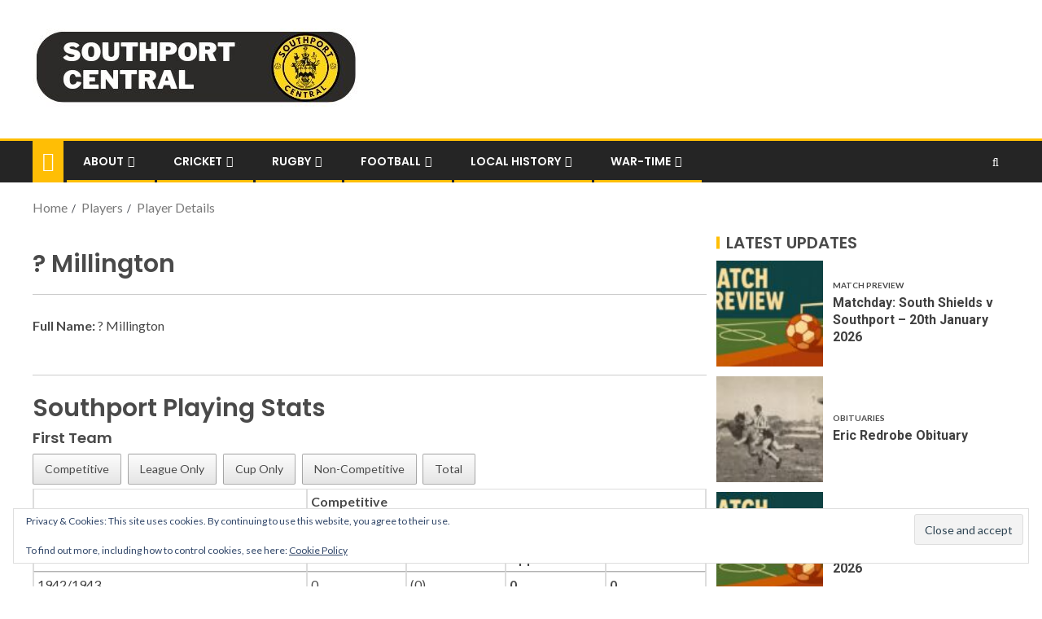

--- FILE ---
content_type: text/html; charset=UTF-8
request_url: https://www.southportfootballclub.co.uk/players/player-details/?id=2817
body_size: 22035
content:
<!doctype html>
<html lang="en-GB">
<head>
    <meta charset="UTF-8">
    <meta name="viewport" content="width=device-width, initial-scale=1">
    <link rel="profile" href="http://gmpg.org/xfn/11">

    <title>Player Details &#8211; Southport Central</title>
<meta name='robots' content='max-image-preview:large' />
<!-- Jetpack Site Verification Tags -->
<meta name="google-site-verification" content="KS3qx89KmKseQqGfAoTj3qCT-n5iveUTpFZmQ7kD95Y" />
<link rel="canonical" href="https://www.southportcentral.co.uk/players/player-details/?id=2817">
<link rel='dns-prefetch' href='//www.southportcentral.co.uk' />
<link rel='dns-prefetch' href='//stats.wp.com' />
<link rel='dns-prefetch' href='//fonts.googleapis.com' />
<link rel='dns-prefetch' href='//v0.wordpress.com' />
<link rel='dns-prefetch' href='//jetpack.wordpress.com' />
<link rel='dns-prefetch' href='//s0.wp.com' />
<link rel='dns-prefetch' href='//public-api.wordpress.com' />
<link rel='dns-prefetch' href='//0.gravatar.com' />
<link rel='dns-prefetch' href='//1.gravatar.com' />
<link rel='dns-prefetch' href='//2.gravatar.com' />
<link rel='dns-prefetch' href='//widgets.wp.com' />
<link rel="alternate" type="application/rss+xml" title="Southport Central &raquo; Feed" href="https://www.southportcentral.co.uk/feed/" />
<link rel="alternate" type="application/rss+xml" title="Southport Central &raquo; Comments Feed" href="https://www.southportcentral.co.uk/comments/feed/" />
<link rel="alternate" title="oEmbed (JSON)" type="application/json+oembed" href="https://www.southportcentral.co.uk/wp-json/oembed/1.0/embed?url=https%3A%2F%2Fwww.southportcentral.co.uk%2Fplayers%2Fplayer-details%2F" />
<link rel="alternate" title="oEmbed (XML)" type="text/xml+oembed" href="https://www.southportcentral.co.uk/wp-json/oembed/1.0/embed?url=https%3A%2F%2Fwww.southportcentral.co.uk%2Fplayers%2Fplayer-details%2F&#038;format=xml" />
<style id='wp-img-auto-sizes-contain-inline-css' type='text/css'>
img:is([sizes=auto i],[sizes^="auto," i]){contain-intrinsic-size:3000px 1500px}
/*# sourceURL=wp-img-auto-sizes-contain-inline-css */
</style>
<link rel='stylesheet' id='latest-posts-block-fontawesome-front-css' href='https://www.southportcentral.co.uk/wp-content/plugins/latest-posts-block-lite/src/assets/fontawesome/css/all.css?ver=1765404751' type='text/css' media='all' />
<link rel='stylesheet' id='latest-posts-block-frontend-block-style-css-css' href='https://www.southportcentral.co.uk/wp-content/plugins/latest-posts-block-lite/dist/blocks.style.build.css?ver=6.9' type='text/css' media='all' />
<link rel='stylesheet' id='magic-content-box-blocks-fontawesome-front-css' href='https://www.southportcentral.co.uk/wp-content/plugins/magic-content-box-lite/src/assets/fontawesome/css/all.css?ver=1765404756' type='text/css' media='all' />
<link rel='stylesheet' id='magic-content-box-frontend-block-style-css-css' href='https://www.southportcentral.co.uk/wp-content/plugins/magic-content-box-lite/dist/blocks.style.build.css?ver=6.9' type='text/css' media='all' />
<style id='wp-emoji-styles-inline-css' type='text/css'>

	img.wp-smiley, img.emoji {
		display: inline !important;
		border: none !important;
		box-shadow: none !important;
		height: 1em !important;
		width: 1em !important;
		margin: 0 0.07em !important;
		vertical-align: -0.1em !important;
		background: none !important;
		padding: 0 !important;
	}
/*# sourceURL=wp-emoji-styles-inline-css */
</style>
<style id='wp-block-library-inline-css' type='text/css'>
:root{--wp-block-synced-color:#7a00df;--wp-block-synced-color--rgb:122,0,223;--wp-bound-block-color:var(--wp-block-synced-color);--wp-editor-canvas-background:#ddd;--wp-admin-theme-color:#007cba;--wp-admin-theme-color--rgb:0,124,186;--wp-admin-theme-color-darker-10:#006ba1;--wp-admin-theme-color-darker-10--rgb:0,107,160.5;--wp-admin-theme-color-darker-20:#005a87;--wp-admin-theme-color-darker-20--rgb:0,90,135;--wp-admin-border-width-focus:2px}@media (min-resolution:192dpi){:root{--wp-admin-border-width-focus:1.5px}}.wp-element-button{cursor:pointer}:root .has-very-light-gray-background-color{background-color:#eee}:root .has-very-dark-gray-background-color{background-color:#313131}:root .has-very-light-gray-color{color:#eee}:root .has-very-dark-gray-color{color:#313131}:root .has-vivid-green-cyan-to-vivid-cyan-blue-gradient-background{background:linear-gradient(135deg,#00d084,#0693e3)}:root .has-purple-crush-gradient-background{background:linear-gradient(135deg,#34e2e4,#4721fb 50%,#ab1dfe)}:root .has-hazy-dawn-gradient-background{background:linear-gradient(135deg,#faaca8,#dad0ec)}:root .has-subdued-olive-gradient-background{background:linear-gradient(135deg,#fafae1,#67a671)}:root .has-atomic-cream-gradient-background{background:linear-gradient(135deg,#fdd79a,#004a59)}:root .has-nightshade-gradient-background{background:linear-gradient(135deg,#330968,#31cdcf)}:root .has-midnight-gradient-background{background:linear-gradient(135deg,#020381,#2874fc)}:root{--wp--preset--font-size--normal:16px;--wp--preset--font-size--huge:42px}.has-regular-font-size{font-size:1em}.has-larger-font-size{font-size:2.625em}.has-normal-font-size{font-size:var(--wp--preset--font-size--normal)}.has-huge-font-size{font-size:var(--wp--preset--font-size--huge)}.has-text-align-center{text-align:center}.has-text-align-left{text-align:left}.has-text-align-right{text-align:right}.has-fit-text{white-space:nowrap!important}#end-resizable-editor-section{display:none}.aligncenter{clear:both}.items-justified-left{justify-content:flex-start}.items-justified-center{justify-content:center}.items-justified-right{justify-content:flex-end}.items-justified-space-between{justify-content:space-between}.screen-reader-text{border:0;clip-path:inset(50%);height:1px;margin:-1px;overflow:hidden;padding:0;position:absolute;width:1px;word-wrap:normal!important}.screen-reader-text:focus{background-color:#ddd;clip-path:none;color:#444;display:block;font-size:1em;height:auto;left:5px;line-height:normal;padding:15px 23px 14px;text-decoration:none;top:5px;width:auto;z-index:100000}html :where(.has-border-color){border-style:solid}html :where([style*=border-top-color]){border-top-style:solid}html :where([style*=border-right-color]){border-right-style:solid}html :where([style*=border-bottom-color]){border-bottom-style:solid}html :where([style*=border-left-color]){border-left-style:solid}html :where([style*=border-width]){border-style:solid}html :where([style*=border-top-width]){border-top-style:solid}html :where([style*=border-right-width]){border-right-style:solid}html :where([style*=border-bottom-width]){border-bottom-style:solid}html :where([style*=border-left-width]){border-left-style:solid}html :where(img[class*=wp-image-]){height:auto;max-width:100%}:where(figure){margin:0 0 1em}html :where(.is-position-sticky){--wp-admin--admin-bar--position-offset:var(--wp-admin--admin-bar--height,0px)}@media screen and (max-width:600px){html :where(.is-position-sticky){--wp-admin--admin-bar--position-offset:0px}}

/*# sourceURL=wp-block-library-inline-css */
</style><style id='wp-block-image-inline-css' type='text/css'>
.wp-block-image>a,.wp-block-image>figure>a{display:inline-block}.wp-block-image img{box-sizing:border-box;height:auto;max-width:100%;vertical-align:bottom}@media not (prefers-reduced-motion){.wp-block-image img.hide{visibility:hidden}.wp-block-image img.show{animation:show-content-image .4s}}.wp-block-image[style*=border-radius] img,.wp-block-image[style*=border-radius]>a{border-radius:inherit}.wp-block-image.has-custom-border img{box-sizing:border-box}.wp-block-image.aligncenter{text-align:center}.wp-block-image.alignfull>a,.wp-block-image.alignwide>a{width:100%}.wp-block-image.alignfull img,.wp-block-image.alignwide img{height:auto;width:100%}.wp-block-image .aligncenter,.wp-block-image .alignleft,.wp-block-image .alignright,.wp-block-image.aligncenter,.wp-block-image.alignleft,.wp-block-image.alignright{display:table}.wp-block-image .aligncenter>figcaption,.wp-block-image .alignleft>figcaption,.wp-block-image .alignright>figcaption,.wp-block-image.aligncenter>figcaption,.wp-block-image.alignleft>figcaption,.wp-block-image.alignright>figcaption{caption-side:bottom;display:table-caption}.wp-block-image .alignleft{float:left;margin:.5em 1em .5em 0}.wp-block-image .alignright{float:right;margin:.5em 0 .5em 1em}.wp-block-image .aligncenter{margin-left:auto;margin-right:auto}.wp-block-image :where(figcaption){margin-bottom:1em;margin-top:.5em}.wp-block-image.is-style-circle-mask img{border-radius:9999px}@supports ((-webkit-mask-image:none) or (mask-image:none)) or (-webkit-mask-image:none){.wp-block-image.is-style-circle-mask img{border-radius:0;-webkit-mask-image:url('data:image/svg+xml;utf8,<svg viewBox="0 0 100 100" xmlns="http://www.w3.org/2000/svg"><circle cx="50" cy="50" r="50"/></svg>');mask-image:url('data:image/svg+xml;utf8,<svg viewBox="0 0 100 100" xmlns="http://www.w3.org/2000/svg"><circle cx="50" cy="50" r="50"/></svg>');mask-mode:alpha;-webkit-mask-position:center;mask-position:center;-webkit-mask-repeat:no-repeat;mask-repeat:no-repeat;-webkit-mask-size:contain;mask-size:contain}}:root :where(.wp-block-image.is-style-rounded img,.wp-block-image .is-style-rounded img){border-radius:9999px}.wp-block-image figure{margin:0}.wp-lightbox-container{display:flex;flex-direction:column;position:relative}.wp-lightbox-container img{cursor:zoom-in}.wp-lightbox-container img:hover+button{opacity:1}.wp-lightbox-container button{align-items:center;backdrop-filter:blur(16px) saturate(180%);background-color:#5a5a5a40;border:none;border-radius:4px;cursor:zoom-in;display:flex;height:20px;justify-content:center;opacity:0;padding:0;position:absolute;right:16px;text-align:center;top:16px;width:20px;z-index:100}@media not (prefers-reduced-motion){.wp-lightbox-container button{transition:opacity .2s ease}}.wp-lightbox-container button:focus-visible{outline:3px auto #5a5a5a40;outline:3px auto -webkit-focus-ring-color;outline-offset:3px}.wp-lightbox-container button:hover{cursor:pointer;opacity:1}.wp-lightbox-container button:focus{opacity:1}.wp-lightbox-container button:focus,.wp-lightbox-container button:hover,.wp-lightbox-container button:not(:hover):not(:active):not(.has-background){background-color:#5a5a5a40;border:none}.wp-lightbox-overlay{box-sizing:border-box;cursor:zoom-out;height:100vh;left:0;overflow:hidden;position:fixed;top:0;visibility:hidden;width:100%;z-index:100000}.wp-lightbox-overlay .close-button{align-items:center;cursor:pointer;display:flex;justify-content:center;min-height:40px;min-width:40px;padding:0;position:absolute;right:calc(env(safe-area-inset-right) + 16px);top:calc(env(safe-area-inset-top) + 16px);z-index:5000000}.wp-lightbox-overlay .close-button:focus,.wp-lightbox-overlay .close-button:hover,.wp-lightbox-overlay .close-button:not(:hover):not(:active):not(.has-background){background:none;border:none}.wp-lightbox-overlay .lightbox-image-container{height:var(--wp--lightbox-container-height);left:50%;overflow:hidden;position:absolute;top:50%;transform:translate(-50%,-50%);transform-origin:top left;width:var(--wp--lightbox-container-width);z-index:9999999999}.wp-lightbox-overlay .wp-block-image{align-items:center;box-sizing:border-box;display:flex;height:100%;justify-content:center;margin:0;position:relative;transform-origin:0 0;width:100%;z-index:3000000}.wp-lightbox-overlay .wp-block-image img{height:var(--wp--lightbox-image-height);min-height:var(--wp--lightbox-image-height);min-width:var(--wp--lightbox-image-width);width:var(--wp--lightbox-image-width)}.wp-lightbox-overlay .wp-block-image figcaption{display:none}.wp-lightbox-overlay button{background:none;border:none}.wp-lightbox-overlay .scrim{background-color:#fff;height:100%;opacity:.9;position:absolute;width:100%;z-index:2000000}.wp-lightbox-overlay.active{visibility:visible}@media not (prefers-reduced-motion){.wp-lightbox-overlay.active{animation:turn-on-visibility .25s both}.wp-lightbox-overlay.active img{animation:turn-on-visibility .35s both}.wp-lightbox-overlay.show-closing-animation:not(.active){animation:turn-off-visibility .35s both}.wp-lightbox-overlay.show-closing-animation:not(.active) img{animation:turn-off-visibility .25s both}.wp-lightbox-overlay.zoom.active{animation:none;opacity:1;visibility:visible}.wp-lightbox-overlay.zoom.active .lightbox-image-container{animation:lightbox-zoom-in .4s}.wp-lightbox-overlay.zoom.active .lightbox-image-container img{animation:none}.wp-lightbox-overlay.zoom.active .scrim{animation:turn-on-visibility .4s forwards}.wp-lightbox-overlay.zoom.show-closing-animation:not(.active){animation:none}.wp-lightbox-overlay.zoom.show-closing-animation:not(.active) .lightbox-image-container{animation:lightbox-zoom-out .4s}.wp-lightbox-overlay.zoom.show-closing-animation:not(.active) .lightbox-image-container img{animation:none}.wp-lightbox-overlay.zoom.show-closing-animation:not(.active) .scrim{animation:turn-off-visibility .4s forwards}}@keyframes show-content-image{0%{visibility:hidden}99%{visibility:hidden}to{visibility:visible}}@keyframes turn-on-visibility{0%{opacity:0}to{opacity:1}}@keyframes turn-off-visibility{0%{opacity:1;visibility:visible}99%{opacity:0;visibility:visible}to{opacity:0;visibility:hidden}}@keyframes lightbox-zoom-in{0%{transform:translate(calc((-100vw + var(--wp--lightbox-scrollbar-width))/2 + var(--wp--lightbox-initial-left-position)),calc(-50vh + var(--wp--lightbox-initial-top-position))) scale(var(--wp--lightbox-scale))}to{transform:translate(-50%,-50%) scale(1)}}@keyframes lightbox-zoom-out{0%{transform:translate(-50%,-50%) scale(1);visibility:visible}99%{visibility:visible}to{transform:translate(calc((-100vw + var(--wp--lightbox-scrollbar-width))/2 + var(--wp--lightbox-initial-left-position)),calc(-50vh + var(--wp--lightbox-initial-top-position))) scale(var(--wp--lightbox-scale));visibility:hidden}}
/*# sourceURL=https://www.southportcentral.co.uk/wp-includes/blocks/image/style.min.css */
</style>
<style id='wp-block-paragraph-inline-css' type='text/css'>
.is-small-text{font-size:.875em}.is-regular-text{font-size:1em}.is-large-text{font-size:2.25em}.is-larger-text{font-size:3em}.has-drop-cap:not(:focus):first-letter{float:left;font-size:8.4em;font-style:normal;font-weight:100;line-height:.68;margin:.05em .1em 0 0;text-transform:uppercase}body.rtl .has-drop-cap:not(:focus):first-letter{float:none;margin-left:.1em}p.has-drop-cap.has-background{overflow:hidden}:root :where(p.has-background){padding:1.25em 2.375em}:where(p.has-text-color:not(.has-link-color)) a{color:inherit}p.has-text-align-left[style*="writing-mode:vertical-lr"],p.has-text-align-right[style*="writing-mode:vertical-rl"]{rotate:180deg}
/*# sourceURL=https://www.southportcentral.co.uk/wp-includes/blocks/paragraph/style.min.css */
</style>
<style id='global-styles-inline-css' type='text/css'>
:root{--wp--preset--aspect-ratio--square: 1;--wp--preset--aspect-ratio--4-3: 4/3;--wp--preset--aspect-ratio--3-4: 3/4;--wp--preset--aspect-ratio--3-2: 3/2;--wp--preset--aspect-ratio--2-3: 2/3;--wp--preset--aspect-ratio--16-9: 16/9;--wp--preset--aspect-ratio--9-16: 9/16;--wp--preset--color--black: #000000;--wp--preset--color--cyan-bluish-gray: #abb8c3;--wp--preset--color--white: #ffffff;--wp--preset--color--pale-pink: #f78da7;--wp--preset--color--vivid-red: #cf2e2e;--wp--preset--color--luminous-vivid-orange: #ff6900;--wp--preset--color--luminous-vivid-amber: #fcb900;--wp--preset--color--light-green-cyan: #7bdcb5;--wp--preset--color--vivid-green-cyan: #00d084;--wp--preset--color--pale-cyan-blue: #8ed1fc;--wp--preset--color--vivid-cyan-blue: #0693e3;--wp--preset--color--vivid-purple: #9b51e0;--wp--preset--gradient--vivid-cyan-blue-to-vivid-purple: linear-gradient(135deg,rgb(6,147,227) 0%,rgb(155,81,224) 100%);--wp--preset--gradient--light-green-cyan-to-vivid-green-cyan: linear-gradient(135deg,rgb(122,220,180) 0%,rgb(0,208,130) 100%);--wp--preset--gradient--luminous-vivid-amber-to-luminous-vivid-orange: linear-gradient(135deg,rgb(252,185,0) 0%,rgb(255,105,0) 100%);--wp--preset--gradient--luminous-vivid-orange-to-vivid-red: linear-gradient(135deg,rgb(255,105,0) 0%,rgb(207,46,46) 100%);--wp--preset--gradient--very-light-gray-to-cyan-bluish-gray: linear-gradient(135deg,rgb(238,238,238) 0%,rgb(169,184,195) 100%);--wp--preset--gradient--cool-to-warm-spectrum: linear-gradient(135deg,rgb(74,234,220) 0%,rgb(151,120,209) 20%,rgb(207,42,186) 40%,rgb(238,44,130) 60%,rgb(251,105,98) 80%,rgb(254,248,76) 100%);--wp--preset--gradient--blush-light-purple: linear-gradient(135deg,rgb(255,206,236) 0%,rgb(152,150,240) 100%);--wp--preset--gradient--blush-bordeaux: linear-gradient(135deg,rgb(254,205,165) 0%,rgb(254,45,45) 50%,rgb(107,0,62) 100%);--wp--preset--gradient--luminous-dusk: linear-gradient(135deg,rgb(255,203,112) 0%,rgb(199,81,192) 50%,rgb(65,88,208) 100%);--wp--preset--gradient--pale-ocean: linear-gradient(135deg,rgb(255,245,203) 0%,rgb(182,227,212) 50%,rgb(51,167,181) 100%);--wp--preset--gradient--electric-grass: linear-gradient(135deg,rgb(202,248,128) 0%,rgb(113,206,126) 100%);--wp--preset--gradient--midnight: linear-gradient(135deg,rgb(2,3,129) 0%,rgb(40,116,252) 100%);--wp--preset--font-size--small: 13px;--wp--preset--font-size--medium: 20px;--wp--preset--font-size--large: 36px;--wp--preset--font-size--x-large: 42px;--wp--preset--spacing--20: 0.44rem;--wp--preset--spacing--30: 0.67rem;--wp--preset--spacing--40: 1rem;--wp--preset--spacing--50: 1.5rem;--wp--preset--spacing--60: 2.25rem;--wp--preset--spacing--70: 3.38rem;--wp--preset--spacing--80: 5.06rem;--wp--preset--shadow--natural: 6px 6px 9px rgba(0, 0, 0, 0.2);--wp--preset--shadow--deep: 12px 12px 50px rgba(0, 0, 0, 0.4);--wp--preset--shadow--sharp: 6px 6px 0px rgba(0, 0, 0, 0.2);--wp--preset--shadow--outlined: 6px 6px 0px -3px rgb(255, 255, 255), 6px 6px rgb(0, 0, 0);--wp--preset--shadow--crisp: 6px 6px 0px rgb(0, 0, 0);}:where(.is-layout-flex){gap: 0.5em;}:where(.is-layout-grid){gap: 0.5em;}body .is-layout-flex{display: flex;}.is-layout-flex{flex-wrap: wrap;align-items: center;}.is-layout-flex > :is(*, div){margin: 0;}body .is-layout-grid{display: grid;}.is-layout-grid > :is(*, div){margin: 0;}:where(.wp-block-columns.is-layout-flex){gap: 2em;}:where(.wp-block-columns.is-layout-grid){gap: 2em;}:where(.wp-block-post-template.is-layout-flex){gap: 1.25em;}:where(.wp-block-post-template.is-layout-grid){gap: 1.25em;}.has-black-color{color: var(--wp--preset--color--black) !important;}.has-cyan-bluish-gray-color{color: var(--wp--preset--color--cyan-bluish-gray) !important;}.has-white-color{color: var(--wp--preset--color--white) !important;}.has-pale-pink-color{color: var(--wp--preset--color--pale-pink) !important;}.has-vivid-red-color{color: var(--wp--preset--color--vivid-red) !important;}.has-luminous-vivid-orange-color{color: var(--wp--preset--color--luminous-vivid-orange) !important;}.has-luminous-vivid-amber-color{color: var(--wp--preset--color--luminous-vivid-amber) !important;}.has-light-green-cyan-color{color: var(--wp--preset--color--light-green-cyan) !important;}.has-vivid-green-cyan-color{color: var(--wp--preset--color--vivid-green-cyan) !important;}.has-pale-cyan-blue-color{color: var(--wp--preset--color--pale-cyan-blue) !important;}.has-vivid-cyan-blue-color{color: var(--wp--preset--color--vivid-cyan-blue) !important;}.has-vivid-purple-color{color: var(--wp--preset--color--vivid-purple) !important;}.has-black-background-color{background-color: var(--wp--preset--color--black) !important;}.has-cyan-bluish-gray-background-color{background-color: var(--wp--preset--color--cyan-bluish-gray) !important;}.has-white-background-color{background-color: var(--wp--preset--color--white) !important;}.has-pale-pink-background-color{background-color: var(--wp--preset--color--pale-pink) !important;}.has-vivid-red-background-color{background-color: var(--wp--preset--color--vivid-red) !important;}.has-luminous-vivid-orange-background-color{background-color: var(--wp--preset--color--luminous-vivid-orange) !important;}.has-luminous-vivid-amber-background-color{background-color: var(--wp--preset--color--luminous-vivid-amber) !important;}.has-light-green-cyan-background-color{background-color: var(--wp--preset--color--light-green-cyan) !important;}.has-vivid-green-cyan-background-color{background-color: var(--wp--preset--color--vivid-green-cyan) !important;}.has-pale-cyan-blue-background-color{background-color: var(--wp--preset--color--pale-cyan-blue) !important;}.has-vivid-cyan-blue-background-color{background-color: var(--wp--preset--color--vivid-cyan-blue) !important;}.has-vivid-purple-background-color{background-color: var(--wp--preset--color--vivid-purple) !important;}.has-black-border-color{border-color: var(--wp--preset--color--black) !important;}.has-cyan-bluish-gray-border-color{border-color: var(--wp--preset--color--cyan-bluish-gray) !important;}.has-white-border-color{border-color: var(--wp--preset--color--white) !important;}.has-pale-pink-border-color{border-color: var(--wp--preset--color--pale-pink) !important;}.has-vivid-red-border-color{border-color: var(--wp--preset--color--vivid-red) !important;}.has-luminous-vivid-orange-border-color{border-color: var(--wp--preset--color--luminous-vivid-orange) !important;}.has-luminous-vivid-amber-border-color{border-color: var(--wp--preset--color--luminous-vivid-amber) !important;}.has-light-green-cyan-border-color{border-color: var(--wp--preset--color--light-green-cyan) !important;}.has-vivid-green-cyan-border-color{border-color: var(--wp--preset--color--vivid-green-cyan) !important;}.has-pale-cyan-blue-border-color{border-color: var(--wp--preset--color--pale-cyan-blue) !important;}.has-vivid-cyan-blue-border-color{border-color: var(--wp--preset--color--vivid-cyan-blue) !important;}.has-vivid-purple-border-color{border-color: var(--wp--preset--color--vivid-purple) !important;}.has-vivid-cyan-blue-to-vivid-purple-gradient-background{background: var(--wp--preset--gradient--vivid-cyan-blue-to-vivid-purple) !important;}.has-light-green-cyan-to-vivid-green-cyan-gradient-background{background: var(--wp--preset--gradient--light-green-cyan-to-vivid-green-cyan) !important;}.has-luminous-vivid-amber-to-luminous-vivid-orange-gradient-background{background: var(--wp--preset--gradient--luminous-vivid-amber-to-luminous-vivid-orange) !important;}.has-luminous-vivid-orange-to-vivid-red-gradient-background{background: var(--wp--preset--gradient--luminous-vivid-orange-to-vivid-red) !important;}.has-very-light-gray-to-cyan-bluish-gray-gradient-background{background: var(--wp--preset--gradient--very-light-gray-to-cyan-bluish-gray) !important;}.has-cool-to-warm-spectrum-gradient-background{background: var(--wp--preset--gradient--cool-to-warm-spectrum) !important;}.has-blush-light-purple-gradient-background{background: var(--wp--preset--gradient--blush-light-purple) !important;}.has-blush-bordeaux-gradient-background{background: var(--wp--preset--gradient--blush-bordeaux) !important;}.has-luminous-dusk-gradient-background{background: var(--wp--preset--gradient--luminous-dusk) !important;}.has-pale-ocean-gradient-background{background: var(--wp--preset--gradient--pale-ocean) !important;}.has-electric-grass-gradient-background{background: var(--wp--preset--gradient--electric-grass) !important;}.has-midnight-gradient-background{background: var(--wp--preset--gradient--midnight) !important;}.has-small-font-size{font-size: var(--wp--preset--font-size--small) !important;}.has-medium-font-size{font-size: var(--wp--preset--font-size--medium) !important;}.has-large-font-size{font-size: var(--wp--preset--font-size--large) !important;}.has-x-large-font-size{font-size: var(--wp--preset--font-size--x-large) !important;}
/*# sourceURL=global-styles-inline-css */
</style>

<style id='classic-theme-styles-inline-css' type='text/css'>
/*! This file is auto-generated */
.wp-block-button__link{color:#fff;background-color:#32373c;border-radius:9999px;box-shadow:none;text-decoration:none;padding:calc(.667em + 2px) calc(1.333em + 2px);font-size:1.125em}.wp-block-file__button{background:#32373c;color:#fff;text-decoration:none}
/*# sourceURL=/wp-includes/css/classic-themes.min.css */
</style>
<link rel='stylesheet' id='awsm-ead-public-css' href='https://www.southportcentral.co.uk/wp-content/plugins/embed-any-document/css/embed-public.min.css?ver=2.7.12' type='text/css' media='all' />
<link rel='stylesheet' id='font-awesome-css' href='https://www.southportcentral.co.uk/wp-content/themes/enternews/assets/font-awesome/css/font-awesome.min.css?ver=6.9' type='text/css' media='all' />
<link rel='stylesheet' id='bootstrap-css' href='https://www.southportcentral.co.uk/wp-content/themes/enternews/assets/bootstrap/css/bootstrap.min.css?ver=6.9' type='text/css' media='all' />
<link rel='stylesheet' id='slick-css-css' href='https://www.southportcentral.co.uk/wp-content/themes/enternews/assets/slick/css/slick.min.css?ver=6.9' type='text/css' media='all' />
<link rel='stylesheet' id='sidr-css' href='https://www.southportcentral.co.uk/wp-content/themes/enternews/assets/sidr/css/jquery.sidr.dark.css?ver=6.9' type='text/css' media='all' />
<link rel='stylesheet' id='magnific-popup-css' href='https://www.southportcentral.co.uk/wp-content/themes/enternews/assets/magnific-popup/magnific-popup.css?ver=6.9' type='text/css' media='all' />
<link rel='stylesheet' id='enternews-google-fonts-css' href='https://fonts.googleapis.com/css?family=Lato:400,300,400italic,900,700|Poppins:300,400,500,600,700|Roboto:100,300,400,500,700&#038;subset=latin,latin-ext' type='text/css' media='all' />
<link rel='stylesheet' id='enternews-style-css' href='https://www.southportcentral.co.uk/wp-content/themes/enternews/style.css?ver=6.9' type='text/css' media='all' />
<style id='enternews-style-inline-css' type='text/css'>

        
        body,
        button,
        input,
        select,
        optgroup,
        textarea,
        p,
        .min-read,
        .enternews-widget.widget ul.cat-links li a
        {
        font-family: Lato;
        }
    
                .enternews-widget.widget ul.nav-tabs li a,
        .nav-tabs>li,
        .main-navigation ul li a,
        body .post-excerpt,
        .sidebar-area .social-widget-menu ul li a .screen-reader-text,
        .site-title, h1, h2, h3, h4, h5, h6 {
        font-family: Poppins;
        }
    
                .enternews-widget.widget .widget-title + ul li a,
        h4.af-author-display-name,
        .exclusive-posts .marquee a .circle-title-texts h4,
        .read-title h4 {
        font-family: Roboto;
        }

    

                #af-preloader{
        background-color: #ffffff        }
    
        
        body.aft-default-mode .aft-widget-background-secondary-background.widget.enternews_youtube_video_slider_widget .widget-block .af-widget-body,
        body .post-excerpt::before,
        .enternews-widget .woocommerce-product-search button[type="submit"],
        body .enternews_author_info_widget.aft-widget-background-secondary-background.widget .widget-block,
        body .aft-widget-background-secondary-background.widget .widget-block .read-single,
        .secondary-sidebar-background #secondary,
        body .enternews_tabbed_posts_widget .nav-tabs > li > a.active,
        body .enternews_tabbed_posts_widget .nav-tabs > li > a.active:hover,
        body.aft-default-mode .enternews_posts_slider_widget.aft-widget-background-secondary-background .widget-block,
        body.aft-dark-mode .enternews_posts_slider_widget.aft-widget-background-secondary-background .widget-block,

        .aft-widget-background-secondary-background .social-widget-menu ul li a,
        .aft-widget-background-secondary-background .social-widget-menu ul li a[href*="facebook.com"],
        .aft-widget-background-secondary-background .social-widget-menu ul li a[href*="dribble.com"],
        .aft-widget-background-secondary-background .social-widget-menu ul li a[href*="vk.com"],
        .aft-widget-background-secondary-background .social-widget-menu ul li a[href*="twitter.com"],
        .aft-widget-background-secondary-background .social-widget-menu ul li a[href*="linkedin.com"],
        .aft-widget-background-secondary-background .social-widget-menu ul li a[href*="instagram.com"],
        .aft-widget-background-secondary-background .social-widget-menu ul li a[href*="youtube.com"],
        .aft-widget-background-secondary-background .social-widget-menu ul li a[href*="vimeo.com"],
        .aft-widget-background-secondary-background .social-widget-menu ul li a[href*="pinterest.com"],
        .aft-widget-background-secondary-background .social-widget-menu ul li a[href*="tumblr.com"],
        .aft-widget-background-secondary-background .social-widget-menu ul li a[href*="wordpress.org"],
        .aft-widget-background-secondary-background .social-widget-menu ul li a[href*="whatsapp.com"],
        .aft-widget-background-secondary-background .social-widget-menu ul li a[href*="reddit.com"],
        .aft-widget-background-secondary-background .social-widget-menu ul li a[href*="t.me"],
        .aft-widget-background-secondary-background .social-widget-menu ul li a[href*="ok.ru"],
        .aft-widget-background-secondary-background .social-widget-menu ul li a[href*="wechat.com"],
        .aft-widget-background-secondary-background .social-widget-menu ul li a[href*="weibo.com"],
        .aft-widget-background-secondary-background .social-widget-menu ul li a[href*="github.com"],

        body.aft-default-mode .aft-main-banner-section .af-banner-carousel-1.secondary-background,
        body.aft-dark-mode .aft-main-banner-section .af-banner-carousel-1.secondary-background,

        body.aft-default-mode .aft-main-banner-section .af-editors-pick .secondary-background .af-sec-post .read-single,
        body.aft-dark-mode .aft-main-banner-section .af-editors-pick .secondary-background .af-sec-post .read-single,

        body.aft-default-mode .aft-main-banner-section .af-trending-news-part .trending-posts.secondary-background .read-single,
        body.aft-dark-mode .aft-main-banner-section .af-trending-news-part .trending-posts.secondary-background .read-single,

        body.aft-dark-mode.alternative-sidebar-background #secondary .widget-title .header-after::before,
        body .widget-title .header-after:before,
        body .widget-title .category-color-1.header-after::before,
        body .header-style1 .header-right-part .popular-tag-custom-link > div.custom-menu-link a > span,
        body .aft-home-icon,
        body.aft-dark-mode input[type="submit"],
        body .entry-header-details .af-post-format i:after,
        body.aft-default-mode .enternews-pagination .nav-links .page-numbers.current,
        body #scroll-up,
        body input[type="reset"],
        body input[type="submit"],
        body input[type="button"],
        body .inner-suscribe input[type=submit],
        body .widget-title .header-after:after,
        body .widget-title .category-color-1.header-after:after,
        body.aft-default-mode .inner-suscribe input[type=submit],
        body.aft-default-mode .enternews_tabbed_posts_widget .nav-tabs > li > a.active:hover,
        body.aft-default-mode .enternews_tabbed_posts_widget .nav-tabs > li > a.active,
        body .aft-main-banner-section .aft-trending-latest-popular .nav-tabs>li.active,
        body .header-style1 .header-right-part > div.custom-menu-link > a,
        body .aft-popular-taxonomies-lists ul li a span.tag-count,
        body .aft-widget-background-secondary-background.widget .widget-block .read-single
        {
        background-color: #ffbe05;
        }
        body.aft-dark-mode:not(.alternative-sidebar-background) #secondary .color-pad .wp-calendar-nav span a:not(.enternews-categories),
        body .enternews-pagination .nav-links .page-numbers:not(.current),
        body.aft-dark-mode .site-footer #wp-calendar tfoot tr td a,
        body.aft-dark-mode #wp-calendar tfoot td a,
        body.aft-default-mode .site-footer #wp-calendar tfoot tr td a,
        body.aft-default-mode #wp-calendar tfoot td a,
        body.aft-dark-mode #wp-calendar tfoot td a,
        body.aft-default-mode .wp-calendar-nav span a,
        body.aft-default-mode .wp-calendar-nav span a:visited,
        body.aft-dark-mode .wp-calendar-nav span a,
        body.aft-dark-mode #wp-calendar tbody td a,
        body.aft-dark-mode #wp-calendar tbody td#today,
        body.aft-default-mode #wp-calendar tbody td#today,
        body.aft-default-mode #wp-calendar tbody td a,
        body.aft-default-mode  .sticky .read-title h4 a:before {
        color: #ffbe05;
        }

        body .post-excerpt {
        border-left-color: #ffbe05;
        }

        body.aft-dark-mode .read-img .min-read-post-comment:after,
        body.aft-default-mode .read-img .min-read-post-comment:after{
        border-top-color: #ffbe05;
        }

        body .af-fancy-spinner .af-ring:nth-child(1){
        border-right-color: #ffbe05;
        }
        body.aft-dark-mode .enternews-pagination .nav-links .page-numbers.current {
        background-color: #ffbe05;
        }
        body.aft-dark-mode .enternews-pagination .nav-links .page-numbers,
        body.aft-default-mode .enternews-pagination .nav-links .page-numbers,
        body .af-sp-wave:after,
        body .bottom-bar{
        border-color: #ffbe05;
        }

        .elementor-template-full-width .elementor-section.elementor-section-full_width > .elementor-container,
    .elementor-template-full-width .elementor-section.elementor-section-boxed > .elementor-container{
        max-width: 1250px;
    }  
        }
        
/*# sourceURL=enternews-style-inline-css */
</style>
<link rel='stylesheet' id='mcr-fixtures-results-css' href='https://www.southportcentral.co.uk/wp-content/plugins/mcr-fixtures-results-widget/mcr-fixtures-results.css?ver=2.1' type='text/css' media='all' />
<link rel='stylesheet' id='upw_theme_standard-css' href='https://www.southportcentral.co.uk/wp-content/plugins/ultimate-posts-widget/css/upw-theme-standard.min.css?ver=6.9' type='text/css' media='all' />
<link rel='stylesheet' id='jetpack-subscriptions-css' href='https://www.southportcentral.co.uk/wp-content/plugins/jetpack/_inc/build/subscriptions/subscriptions.min.css?ver=15.4' type='text/css' media='all' />
<link rel='stylesheet' id='open-sans-css' href='https://fonts.googleapis.com/css?family=Open+Sans%3A300italic%2C400italic%2C600italic%2C300%2C400%2C600&#038;subset=latin%2Clatin-ext&#038;display=fallback&#038;ver=6.9' type='text/css' media='all' />
<link rel='stylesheet' id='jetpack_likes-css' href='https://www.southportcentral.co.uk/wp-content/plugins/jetpack/modules/likes/style.css?ver=15.4' type='text/css' media='all' />
<link rel='stylesheet' id='sharedaddy-css' href='https://www.southportcentral.co.uk/wp-content/plugins/jetpack/modules/sharedaddy/sharing.css?ver=15.4' type='text/css' media='all' />
<link rel='stylesheet' id='social-logos-css' href='https://www.southportcentral.co.uk/wp-content/plugins/jetpack/_inc/social-logos/social-logos.min.css?ver=15.4' type='text/css' media='all' />
<script type="text/javascript" src="https://www.southportcentral.co.uk/wp-includes/js/jquery/jquery.min.js?ver=3.7.1" id="jquery-core-js"></script>
<script type="text/javascript" src="https://www.southportcentral.co.uk/wp-includes/js/jquery/jquery-migrate.min.js?ver=3.4.1" id="jquery-migrate-js"></script>
<link rel="EditURI" type="application/rsd+xml" title="RSD" href="https://www.southportcentral.co.uk/xmlrpc.php?rsd" />
<meta name="generator" content="WordPress 6.9" />
<link rel='shortlink' href='https://www.southportcentral.co.uk/?p=1550' />
	<style>img#wpstats{display:none}</style>
		        <style type="text/css">
                        .site-title,
            .site-description {
                position: absolute;
                clip: rect(1px, 1px, 1px, 1px);
                display: none;
            }

            
            

        </style>
        <style type="text/css" id="custom-background-css">
body.custom-background { background-color: #ffffff; }
</style>
	
<!-- Jetpack Open Graph Tags -->
<meta property="og:type" content="article" />
<meta property="og:title" content="Player Details" />
<meta property="og:url" content="https://www.southportcentral.co.uk/players/player-details/" />
<meta property="og:description" content="Visit the post for more." />
<meta property="article:published_time" content="2016-11-09T22:39:25+00:00" />
<meta property="article:modified_time" content="2024-02-11T14:58:36+00:00" />
<meta property="og:site_name" content="Southport Central" />
<meta property="og:image" content="https://www.southportcentral.co.uk/wp-content/uploads/cropped-NewSiteLogo.jpg" />
<meta property="og:image:width" content="512" />
<meta property="og:image:height" content="512" />
<meta property="og:image:alt" content="" />
<meta property="og:locale" content="en_GB" />
<meta name="twitter:text:title" content="Player Details" />
<meta name="twitter:image" content="https://www.southportcentral.co.uk/wp-content/uploads/cropped-NewSiteLogo-270x270.jpg" />
<meta name="twitter:card" content="summary" />
<meta name="twitter:description" content="Visit the post for more." />

<!-- End Jetpack Open Graph Tags -->
<link rel="icon" href="https://www.southportcentral.co.uk/wp-content/uploads/cropped-NewSiteLogo-32x32.jpg" sizes="32x32" />
<link rel="icon" href="https://www.southportcentral.co.uk/wp-content/uploads/cropped-NewSiteLogo-192x192.jpg" sizes="192x192" />
<link rel="apple-touch-icon" href="https://www.southportcentral.co.uk/wp-content/uploads/cropped-NewSiteLogo-180x180.jpg" />
<meta name="msapplication-TileImage" content="https://www.southportcentral.co.uk/wp-content/uploads/cropped-NewSiteLogo-270x270.jpg" />
		<style type="text/css" id="wp-custom-css">
			
@media print
{    
    .no-print, .no-print *
    {
        display: none !important;
    }
  a[href]:after {
    content: none !important;
  }
}
.edit-link{
    -webkit-appearance: button;
  -moz-appearance: button;
  appearance: button;
	padding-left:5px;
	padding-right:5px;
}
@media (max-width:640px){
.otd-wrap .sfc-table thead{display:none;}
.otd-wrap .sfc-table tr{
display:block;
border-bottom:1px solid #e5e7eb;
padding:.5rem 0;
}
.otd-wrap .sfc-table td{
display:grid;
grid-template-columns:9rem 1fr;
gap:.5rem;
padding:.25rem 0;
text-align:left; /* default left in card view */
}
.otd-wrap .sfc-table td::before{
content:attr(data-label);
font-weight:600;
color:#374151;
}
.otd-wrap .sfc-table td a{word-break:break-word;}
/* Special case: Result cells look better left-aligned in card view */
.otd-wrap .sfc-table td[data-label="Result"]{
justify-content:start;
text-align:left !important;
}
}		</style>
		    <script src="https://ajax.googleapis.com/ajax/libs/jquery/3.5.1/jquery.min.js"></script>

<script type="text/javascript" charset="utf8" src="https://cdn.datatables.net/1.10.22/js/jquery.dataTables.js"></script>
<script type="text/javascript" charset="utf8" src="https://cdn.datatables.net/responsive/2.2.6/js/dataTables.responsive.min.js"></script>
<script type="text/javascript" charset="utf8" src="https://cdn.datatables.net/colreorder/1.5.2/js/dataTables.colReorder.min.js"></script>
<script type="text/javascript" charset="utf8" src="https://cdn.datatables.net/buttons/1.6.4/js/dataTables.buttons.min.js"></script>
<script type="text/javascript" charset="utf8" src="https://cdn.datatables.net/buttons/1.6.4/js/buttons.html5.min.js"></script>
<script type="text/javascript" charset="utf8" src="https://cdn.datatables.net/buttons/1.6.4/js/buttons.colVis.min.js"></script>

<script type="text/javascript" src="https://cdnjs.cloudflare.com/ajax/libs/pdfmake/0.1.36/pdfmake.min.js"></script>
<script type="text/javascript" src="https://cdnjs.cloudflare.com/ajax/libs/pdfmake/0.1.36/vfs_fonts.js"></script>
<script type="text/javascript" src="https://cdn.datatables.net/v/dt/jszip-2.5.0/dt-1.10.22/b-1.6.4/b-html5-1.6.4/r-2.2.6/datatables.min.js"></script>


<link rel="stylesheet" type="text/css" href="https://cdn.datatables.net/1.10.22/css/jquery.dataTables.css">
<link rel="stylesheet" type="text/css" href="https://cdn.datatables.net/buttons/1.6.4/css/buttons.dataTables.min.css">
<link rel="stylesheet" type="text/css" href="https://cdn.datatables.net/colreorder/1.5.2/css/colReorder.dataTables.min.css">
<link rel="stylesheet" type="text/css" href="https://cdn.datatables.net/responsive/2.2.6/css/responsive.dataTables.min.css">
<!-- Google tag (gtag.js) -->
<script async src="https://www.googletagmanager.com/gtag/js?id=G-F95DM3612R"></script>
<script>
  window.dataLayer = window.dataLayer || [];
  function gtag(){dataLayer.push(arguments);}
  gtag('js', new Date());

  gtag('config', 'G-F95DM3612R');
</script>
<link rel='stylesheet' id='eu-cookie-law-style-css' href='https://www.southportcentral.co.uk/wp-content/plugins/jetpack/modules/widgets/eu-cookie-law/style.css?ver=15.4' type='text/css' media='all' />
</head>

<body class="wp-singular page-template page-template-MCR_player_details page-template-MCR_player_details-php page page-id-1550 page-child parent-pageid-1165 custom-background wp-custom-logo wp-embed-responsive wp-theme-enternews aft-default-mode default-sidebar-background header-image-full aft-main-banner-boxed aft-hide-comment-count-in-list aft-hide-minutes-read-in-list aft-hide-date-author-in-list default-content-layout content-with-single-sidebar align-content-left">

<div id="page" class="site">
    <a class="skip-link screen-reader-text" href="#content">Skip to content</a>


    
        <header id="masthead" class="header-style1 header-layout-side">

            <div class="main-header  "
     data-background="">
    <div class="container-wrapper">
        <div class="af-container-row af-flex-container af-main-header-container">

            
            <div class="af-flex-container af-inner-header-container pad aft-no-side-promo">

                <div class="logo-brand af-inner-item">
                    <div class="site-branding">
                        <a href="https://www.southportcentral.co.uk/" class="custom-logo-link" rel="home"><img width="399" height="100" src="https://www.southportcentral.co.uk/wp-content/uploads/cropped-20230509_080729_0000.jpg" class="custom-logo" alt="Southport Central" decoding="async" srcset="https://www.southportcentral.co.uk/wp-content/uploads/cropped-20230509_080729_0000.jpg 399w, https://www.southportcentral.co.uk/wp-content/uploads/cropped-20230509_080729_0000-300x75.jpg 300w, https://www.southportcentral.co.uk/wp-content/uploads/cropped-20230509_080729_0000-150x38.jpg 150w" sizes="(max-width: 399px) 100vw, 399px" /></a>                            <p class="site-title font-family-1">
                                <a href="https://www.southportcentral.co.uk/"
                                   rel="home">Southport Central</a>
                            </p>
                                                                    </div>
                </div>

                

                            </div>

        </div>
    </div>

</div>


            <div class="header-menu-part">
                <div id="main-navigation-bar" class="bottom-bar">
                    <div class="navigation-section-wrapper">
                        <div class="container-wrapper">
                            <div class="header-middle-part">
                                <div class="navigation-container">
                                    <nav class="main-navigation clearfix">
                                                                                    <span class="aft-home-icon">
                                                                                        <a href="https://www.southportcentral.co.uk">
                                            <i class="fa fa-home"
                                               aria-hidden="true"></i>
                                        </a>
                                    </span>
                                                                                <div class="main-navigation-container-items-wrapper">
                                        <span class="toggle-menu" aria-controls="primary-menu"
                                              aria-expanded="false">
                                                <a href="javascript:void(0)" class="aft-void-menu">
                                        <span class="screen-reader-text">
                                            Primary Menu                                        </span>
                                        <i class="ham"></i>
                                                </a>
                                    </span>
                                        <div class="menu main-menu menu-desktop show-menu-border"><ul id="primary-menu" class="menu"><li id="menu-item-5522" class="menu-item menu-item-type-post_type menu-item-object-page menu-item-has-children menu-item-5522"><a href="https://www.southportcentral.co.uk/about-this-site/">About</a>
<ul class="sub-menu">
	<li id="menu-item-13183" class="menu-item menu-item-type-post_type menu-item-object-page menu-item-13183"><a href="https://www.southportcentral.co.uk/about-this-site/">About This Site</a></li>
	<li id="menu-item-13579" class="menu-item menu-item-type-post_type menu-item-object-page menu-item-13579"><a href="https://www.southportcentral.co.uk/about-this-site/record-keeping-principles/">Record Keeping Principles</a></li>
	<li id="menu-item-12730" class="menu-item menu-item-type-post_type menu-item-object-page menu-item-has-children menu-item-12730"><a href="https://www.southportcentral.co.uk/the-towns-game/">The Town’s Game</a>
	<ul class="sub-menu">
		<li id="menu-item-12728" class="menu-item menu-item-type-post_type menu-item-object-post menu-item-12728"><a href="https://www.southportcentral.co.uk/about-the-author/">About the author</a></li>
	</ul>
</li>
	<li id="menu-item-6907" class="menu-item menu-item-type-custom menu-item-object-custom menu-item-has-children menu-item-6907"><a href="#">Research</a>
	<ul class="sub-menu">
		<li id="menu-item-9041" class="menu-item menu-item-type-post_type menu-item-object-post menu-item-9041"><a href="https://www.southportcentral.co.uk/programmes-wanted/">Programmes Wanted</a></li>
		<li id="menu-item-6936" class="menu-item menu-item-type-post_type menu-item-object-post menu-item-6936"><a href="https://www.southportcentral.co.uk/player-search/">Player Search</a></li>
		<li id="menu-item-13213" class="menu-item menu-item-type-custom menu-item-object-custom menu-item-has-children menu-item-13213"><a href="#">Missing Data</a>
		<ul class="sub-menu">
			<li id="menu-item-14301" class="menu-item menu-item-type-custom menu-item-object-custom menu-item-14301"><a href="/results-archive/missing-line-ups/?club=1&#038;standard=1">Missing Line-Ups</a></li>
			<li id="menu-item-14300" class="menu-item menu-item-type-custom menu-item-object-custom menu-item-14300"><a href="/results-archive/missing-goalscorers/?club=1&#038;standard=1">Missing Goalscorers</a></li>
		</ul>
</li>
	</ul>
</li>
</ul>
</li>
<li id="menu-item-13170" class="menu-item menu-item-type-post_type menu-item-object-page menu-item-has-children menu-item-13170"><a href="https://www.southportcentral.co.uk/cricket-timeline/">Cricket</a>
<ul class="sub-menu">
	<li id="menu-item-13172" class="menu-item menu-item-type-post_type menu-item-object-page menu-item-13172"><a href="https://www.southportcentral.co.uk/cricket-in-southport/">Brief History</a></li>
	<li id="menu-item-13173" class="menu-item menu-item-type-post_type menu-item-object-page menu-item-13173"><a href="https://www.southportcentral.co.uk/cricket-timeline/">Cricket Timeline</a></li>
	<li id="menu-item-13176" class="menu-item menu-item-type-post_type menu-item-object-page menu-item-has-children menu-item-13176"><a href="https://www.southportcentral.co.uk/cricket-grounds/">Cricket Grounds</a>
	<ul class="sub-menu">
		<li id="menu-item-13177" class="menu-item menu-item-type-post_type menu-item-object-page menu-item-13177"><a href="https://www.southportcentral.co.uk/rugby-grounds/manchester-road-roe-lane/">Manchester Road/Roe Lane</a></li>
		<li id="menu-item-13181" class="menu-item menu-item-type-post_type menu-item-object-page menu-item-13181"><a href="https://www.southportcentral.co.uk/cricket-grounds/trafalgar-road/">Trafalgar Road</a></li>
	</ul>
</li>
	<li id="menu-item-13342" class="menu-item menu-item-type-custom menu-item-object-custom menu-item-has-children menu-item-13342"><a href="#">Results Archive</a>
	<ul class="sub-menu">
		<li id="menu-item-13341" class="menu-item menu-item-type-custom menu-item-object-custom menu-item-13341"><a target="_blank" href="https://stats.acscricket.com/Archive/Teams/36/36723/match_lists.html">Alexandra (ACS)</a></li>
		<li id="menu-item-13340" class="menu-item menu-item-type-custom menu-item-object-custom menu-item-13340"><a target="_blank" href="https://stats.acscricket.com/Archive/Teams/7/7027/match_lists.html">Southport (ACS)</a></li>
		<li id="menu-item-13339" class="menu-item menu-item-type-custom menu-item-object-custom menu-item-13339"><a target="_blank" href="https://stats.acscricket.com/Archive/Teams/7/7556/match_lists.html">S&#038;B (ACS)</a></li>
	</ul>
</li>
	<li id="menu-item-13287" class="menu-item menu-item-type-custom menu-item-object-custom menu-item-13287"><a target="_blank" href="https://www.findagrave.com/virtual-cemetery/1566603">Graves Project</a></li>
</ul>
</li>
<li id="menu-item-13100" class="menu-item menu-item-type-post_type menu-item-object-page menu-item-has-children menu-item-13100"><a href="https://www.southportcentral.co.uk/rugby-timeline/">Rugby</a>
<ul class="sub-menu">
	<li id="menu-item-13198" class="menu-item menu-item-type-post_type menu-item-object-page menu-item-13198"><a href="https://www.southportcentral.co.uk/rugby-in-southport/">Brief History</a></li>
	<li id="menu-item-13110" class="menu-item menu-item-type-post_type menu-item-object-page menu-item-has-children menu-item-13110"><a href="https://www.southportcentral.co.uk/rugby-timeline/">Rugby Timeline</a>
	<ul class="sub-menu">
		<li id="menu-item-8326" class="menu-item menu-item-type-post_type menu-item-object-page menu-item-8326"><a href="https://www.southportcentral.co.uk/rugby-timeline/1872-1881-the-rugby-years/">1872 &#8211; 1879 Southport Football Club</a></li>
		<li id="menu-item-13542" class="menu-item menu-item-type-post_type menu-item-object-page menu-item-13542"><a href="https://www.southportcentral.co.uk/rugby-timeline/1879-southport-wasps/">1879 &#8211; 1880 Southport Wasps</a></li>
		<li id="menu-item-13541" class="menu-item menu-item-type-post_type menu-item-object-page menu-item-13541"><a href="https://www.southportcentral.co.uk/rugby-timeline/1881-southport-football-club/">1881 – 1882 Southport Football Club</a></li>
		<li id="menu-item-13132" class="menu-item menu-item-type-post_type menu-item-object-page menu-item-13132"><a href="https://www.southportcentral.co.uk/rugby-timeline/southport-olympic/">1876 &#8211; 1889 Southport Olympic</a></li>
		<li id="menu-item-13557" class="menu-item menu-item-type-post_type menu-item-object-page menu-item-13557"><a href="https://www.southportcentral.co.uk/rugby-timeline/1891-southport-rugby-club/">1891 – 1893 Southport Rugby Club</a></li>
		<li id="menu-item-13556" class="menu-item menu-item-type-post_type menu-item-object-page menu-item-13556"><a href="https://www.southportcentral.co.uk/rugby-timeline/1899-birkdale-rugby-club/">1899 – 1903 Birkdale Rugby Club</a></li>
		<li id="menu-item-13555" class="menu-item menu-item-type-post_type menu-item-object-page menu-item-13555"><a href="https://www.southportcentral.co.uk/rugby-timeline/1906-southport-olympic-rugby-club/">1906 – 1913 Southport Olympic Rugby Club</a></li>
		<li id="menu-item-13131" class="menu-item menu-item-type-post_type menu-item-object-page menu-item-13131"><a href="https://www.southportcentral.co.uk/rugby-timeline/southport-rugby-union-football-club/">1913 &#8211; Southport Rugby Union Football Club</a></li>
		<li id="menu-item-13130" class="menu-item menu-item-type-post_type menu-item-object-page menu-item-13130"><a href="https://www.southportcentral.co.uk/rugby-timeline/srufc-1950s-1960s/">1950s &#038; 1960s</a></li>
		<li id="menu-item-13129" class="menu-item menu-item-type-post_type menu-item-object-page menu-item-13129"><a href="https://www.southportcentral.co.uk/rugby-timeline/srufc-1970s-1980s/">1970s &#038; 1980s</a></li>
		<li id="menu-item-13128" class="menu-item menu-item-type-post_type menu-item-object-page menu-item-13128"><a href="https://www.southportcentral.co.uk/rugby-timeline/srufc-1990s-2000s/">1990s &#038; 2000s</a></li>
	</ul>
</li>
	<li id="menu-item-13137" class="menu-item menu-item-type-post_type menu-item-object-page menu-item-has-children menu-item-13137"><a href="https://www.southportcentral.co.uk/rugby-grounds/">Grounds</a>
	<ul class="sub-menu">
		<li id="menu-item-8618" class="menu-item menu-item-type-post_type menu-item-object-page menu-item-8618"><a href="https://www.southportcentral.co.uk/rugby-grounds/manchester-road-roe-lane/">Manchester Road/Roe Lane</a></li>
		<li id="menu-item-13195" class="menu-item menu-item-type-post_type menu-item-object-page menu-item-13195"><a href="https://www.southportcentral.co.uk/club-history/grounds/scarisbrick-new-road/">Scarisbrick New Road</a></li>
		<li id="menu-item-13152" class="menu-item menu-item-type-post_type menu-item-object-page menu-item-13152"><a href="https://www.southportcentral.co.uk/rugby-grounds/victoria-park/">Victoria Park</a></li>
		<li id="menu-item-13151" class="menu-item menu-item-type-post_type menu-item-object-page menu-item-13151"><a href="https://www.southportcentral.co.uk/rugby-grounds/waterloo-road/">Waterloo Road</a></li>
	</ul>
</li>
	<li id="menu-item-11191" class="menu-item menu-item-type-post_type menu-item-object-page menu-item-has-children menu-item-11191"><a href="https://www.southportcentral.co.uk/results-archive/early-rugby/">Results Archive (Pre 1893)</a>
	<ul class="sub-menu">
		<li id="menu-item-12763" class="menu-item menu-item-type-post_type menu-item-object-page menu-item-12763"><a href="https://www.southportcentral.co.uk/results-archive/early-rugby/southport-football-club-1872/">1872-81 Southport Football Club</a></li>
		<li id="menu-item-12766" class="menu-item menu-item-type-post_type menu-item-object-page menu-item-12766"><a href="https://www.southportcentral.co.uk/results-archive/early-rugby/southport-wasps/">1877-79 Southport Wasps</a></li>
		<li id="menu-item-12765" class="menu-item menu-item-type-post_type menu-item-object-page menu-item-12765"><a href="https://www.southportcentral.co.uk/results-archive/early-rugby/southport-olympic-1876/">1876-89 Southport Olympic</a></li>
		<li id="menu-item-13739" class="menu-item menu-item-type-post_type menu-item-object-page menu-item-13739"><a href="https://www.southportcentral.co.uk/results-archive/early-rugby/southport-football-club-1882-84/">1882-84 Southport Football Club</a></li>
		<li id="menu-item-13743" class="menu-item menu-item-type-post_type menu-item-object-page menu-item-13743"><a href="https://www.southportcentral.co.uk/results-archive/early-rugby/southport-wasps-1883-85/">1883-85 Southport Wasps</a></li>
		<li id="menu-item-12764" class="menu-item menu-item-type-post_type menu-item-object-page menu-item-12764"><a href="https://www.southportcentral.co.uk/results-archive/early-rugby/southport-hornets/">1879-83 Southport Hornets</a></li>
		<li id="menu-item-13828" class="menu-item menu-item-type-post_type menu-item-object-page menu-item-13828"><a href="https://www.southportcentral.co.uk/results-archive/early-rugby/southport-rugby-club-1891-1893/">1891-1893 Southport Rugby Club</a></li>
	</ul>
</li>
	<li id="menu-item-13205" class="menu-item menu-item-type-post_type menu-item-object-page menu-item-13205"><a href="https://www.southportcentral.co.uk/rugby-club-honours/">Rugby Club Honours</a></li>
	<li id="menu-item-13288" class="menu-item menu-item-type-custom menu-item-object-custom menu-item-13288"><a target="_blank" href="https://www.findagrave.com/virtual-cemetery/1466822">Graves Project</a></li>
	<li id="menu-item-16318" class="menu-item menu-item-type-post_type menu-item-object-post menu-item-16318"><a href="https://www.southportcentral.co.uk/from-ash-lane-to-the-ashes-the-untold-southport-story-of-the-first-kangaroo-tour/">The first Kangaroo Tour.</a></li>
</ul>
</li>
<li id="menu-item-11133" class="menu-item menu-item-type-custom menu-item-object-custom menu-item-has-children menu-item-11133"><a href="/club-history-timeline/">Football</a>
<ul class="sub-menu">
	<li id="menu-item-11150" class="menu-item menu-item-type-custom menu-item-object-custom menu-item-11150"><a href="/club-history/">Brief History</a></li>
	<li id="menu-item-13109" class="menu-item menu-item-type-post_type menu-item-object-page menu-item-has-children menu-item-13109"><a href="https://www.southportcentral.co.uk/club-history-timeline/">Football Timeline</a>
	<ul class="sub-menu">
		<li id="menu-item-11132" class="menu-item menu-item-type-post_type menu-item-object-page menu-item-11132"><a href="https://www.southportcentral.co.uk/club-history/ancestral-clubs/">Amateur Football</a></li>
		<li id="menu-item-11125" class="menu-item menu-item-type-post_type menu-item-object-page menu-item-11125"><a href="https://www.southportcentral.co.uk/club-history/the-professional-game/">1888 Southport Central</a></li>
		<li id="menu-item-11127" class="menu-item menu-item-type-post_type menu-item-object-page menu-item-11127"><a href="https://www.southportcentral.co.uk/club-history/1919-southport-vulcan/">1918 Southport Vulcan</a></li>
		<li id="menu-item-11126" class="menu-item menu-item-type-post_type menu-item-object-page menu-item-11126"><a href="https://www.southportcentral.co.uk/club-history/1919-southport-football-club/">1919 Southport Football Club</a></li>
		<li id="menu-item-12175" class="menu-item menu-item-type-taxonomy menu-item-object-post_tag menu-item-12175"><a href="https://www.southportcentral.co.uk/tag/football-league/">1921 Football League</a></li>
		<li id="menu-item-11128" class="menu-item menu-item-type-post_type menu-item-object-page menu-item-11128"><a href="https://www.southportcentral.co.uk/club-history/1978-non-league-football/">1978 Post Football League</a></li>
	</ul>
</li>
	<li id="menu-item-8616" class="menu-item menu-item-type-post_type menu-item-object-page menu-item-has-children menu-item-8616"><a href="https://www.southportcentral.co.uk/club-history/grounds/">Grounds</a>
	<ul class="sub-menu">
		<li id="menu-item-8619" class="menu-item menu-item-type-post_type menu-item-object-page menu-item-8619"><a href="https://www.southportcentral.co.uk/club-history/grounds/sussex-road/">Sussex Road</a></li>
		<li id="menu-item-8620" class="menu-item menu-item-type-post_type menu-item-object-page menu-item-8620"><a href="https://www.southportcentral.co.uk/club-history/grounds/scarisbrick-new-road/">Scarisbrick New Road</a></li>
		<li id="menu-item-8617" class="menu-item menu-item-type-post_type menu-item-object-page menu-item-8617"><a href="https://www.southportcentral.co.uk/club-history/grounds/ash-lane-haig-avenue/">Ash Lane / Haig Avenue</a></li>
	</ul>
</li>
	<li id="menu-item-11123" class="menu-item menu-item-type-post_type menu-item-object-page menu-item-has-children menu-item-11123"><a href="https://www.southportcentral.co.uk/results-archive/">Results Archive</a>
	<ul class="sub-menu">
		<li id="menu-item-11129" class="menu-item menu-item-type-post_type menu-item-object-page menu-item-11129"><a href="https://www.southportcentral.co.uk/results-archive/the-early-years/">Amateur Association Clubs (pre 1888)</a></li>
		<li id="menu-item-10119" class="menu-item menu-item-type-post_type menu-item-object-page menu-item-10119"><a href="https://www.southportcentral.co.uk/results-archive/southport-central/">1888 &#8211; 1921 Pre Football League</a></li>
		<li id="menu-item-8953" class="menu-item menu-item-type-post_type menu-item-object-page menu-item-8953"><a href="https://www.southportcentral.co.uk/results-archive/football-league-years-1921-1978/">1921 &#8211; 1978 Football League</a></li>
		<li id="menu-item-8962" class="menu-item menu-item-type-post_type menu-item-object-page menu-item-8962"><a href="https://www.southportcentral.co.uk/results-archive/1978-the-non-league-years/">1978 > Post Football League</a></li>
		<li id="menu-item-14133" class="menu-item menu-item-type-custom menu-item-object-custom menu-item-14133"><a href="/results-archive/season-results/?club=1&#038;standard=1&#038;season=0">All First Team Results</a></li>
		<li id="menu-item-14134" class="menu-item menu-item-type-custom menu-item-object-custom menu-item-14134"><a href="/results-archive/season-results/?club=1&#038;standard=2&#038;season=0">All Reserve Results</a></li>
		<li id="menu-item-16181" class="menu-item menu-item-type-custom menu-item-object-custom menu-item-16181"><a href="/head-to-head/?club=1">Head to Head</a></li>
	</ul>
</li>
	<li id="menu-item-14117" class="menu-item menu-item-type-custom menu-item-object-custom menu-item-has-children menu-item-14117"><a href="/club-history/on-this-day/?club=1">On This Day</a>
	<ul class="sub-menu">
		<li id="menu-item-11246" class="menu-item menu-item-type-taxonomy menu-item-object-category menu-item-11246"><a href="https://www.southportcentral.co.uk/category/on-this-day/">On This Day Articles</a></li>
	</ul>
</li>
	<li id="menu-item-14122" class="menu-item menu-item-type-custom menu-item-object-custom menu-item-has-children menu-item-14122"><a href="/players/?club=1">Players</a>
	<ul class="sub-menu">
		<li id="menu-item-14112" class="menu-item menu-item-type-custom menu-item-object-custom menu-item-14112"><a href="/players/top-appearances/?club=1&#038;standard=1">Top Appearances</a></li>
		<li id="menu-item-14113" class="menu-item menu-item-type-custom menu-item-object-custom menu-item-14113"><a href="/players/top-goalscorers/?club=1&#038;standard=1">Top Goalscorers</a></li>
		<li id="menu-item-17680" class="menu-item menu-item-type-custom menu-item-object-custom menu-item-17680"><a href="/players/debut-goalscorers/?club=1&#038;standard=1">Debut Goalscorers</a></li>
		<li id="menu-item-17704" class="menu-item menu-item-type-custom menu-item-object-custom menu-item-17704"><a href="/players/clean-sheets/?club=1&#038;standard=1">Clean Sheets (GK)</a></li>
		<li id="menu-item-17707" class="menu-item menu-item-type-custom menu-item-object-custom menu-item-17707"><a href="/players/hat-tricks/?club=1&#038;standard=1">Hat Tricks</a></li>
		<li id="menu-item-17722" class="menu-item menu-item-type-custom menu-item-object-custom menu-item-17722"><a href="/players/ever-present/?club=1&#038;standard=1">Ever Presents</a></li>
		<li id="menu-item-16679" class="menu-item menu-item-type-post_type menu-item-object-page menu-item-16679"><a href="https://www.southportcentral.co.uk/players/hall-of-fame/">Hall of Fame</a></li>
		<li id="menu-item-9202" class="menu-item menu-item-type-taxonomy menu-item-object-category menu-item-9202"><a href="https://www.southportcentral.co.uk/category/players/player-article/">Player Articles</a></li>
		<li id="menu-item-9203" class="menu-item menu-item-type-taxonomy menu-item-object-category menu-item-9203"><a href="https://www.southportcentral.co.uk/category/players/interviews/">Interviews</a></li>
	</ul>
</li>
	<li id="menu-item-14110" class="menu-item menu-item-type-custom menu-item-object-custom menu-item-14110"><a href="/club-history/managers/?club=1">Non-Playing Staff</a></li>
	<li id="menu-item-13207" class="menu-item menu-item-type-custom menu-item-object-custom menu-item-13207"><a href="/category/personalities/?tag=AssociationFootball">Personalities</a></li>
	<li id="menu-item-13286" class="menu-item menu-item-type-custom menu-item-object-custom menu-item-13286"><a target="_blank" href="https://www.findagrave.com/virtual-cemetery/1466808">Graves Project</a></li>
	<li id="menu-item-1893" class="menu-item menu-item-type-post_type menu-item-object-post menu-item-1893"><a href="https://www.southportcentral.co.uk/honours-list/">Honours</a></li>
	<li id="menu-item-14111" class="menu-item menu-item-type-custom menu-item-object-custom menu-item-14111"><a href="/club-history/record-book/?club=1&#038;standard=1">Records</a></li>
	<li id="menu-item-9201" class="menu-item menu-item-type-taxonomy menu-item-object-category menu-item-9201"><a href="https://www.southportcentral.co.uk/category/history/club-history/">History Articles</a></li>
</ul>
</li>
<li id="menu-item-12236" class="menu-item menu-item-type-taxonomy menu-item-object-category menu-item-has-children menu-item-12236"><a href="https://www.southportcentral.co.uk/category/history/local-history/">Local History<span class="menu-description">Articles related to local history</span></a>
<ul class="sub-menu">
	<li id="menu-item-13710" class="menu-item menu-item-type-post_type menu-item-object-page menu-item-13710"><a href="https://www.southportcentral.co.uk/echoes-of-sporting-lives-a-historic-cemetery-tour/">Sports History Tour</a></li>
	<li id="menu-item-13097" class="menu-item menu-item-type-post_type menu-item-object-page menu-item-has-children menu-item-13097"><a href="https://www.southportcentral.co.uk/southport-sports-club-timeline/">Sports Club Timeline</a>
	<ul class="sub-menu">
		<li id="menu-item-13193" class="menu-item menu-item-type-post_type menu-item-object-page menu-item-13193"><a href="https://www.southportcentral.co.uk/southport-sports-club-timeline/early-closing/">Early Closing</a></li>
	</ul>
</li>
</ul>
</li>
<li id="menu-item-13208" class="menu-item menu-item-type-taxonomy menu-item-object-post_tag menu-item-has-children menu-item-13208"><a href="https://www.southportcentral.co.uk/tag/war-time/">War-Time</a>
<ul class="sub-menu">
	<li id="menu-item-13182" class="menu-item menu-item-type-custom menu-item-object-custom menu-item-has-children menu-item-13182"><a href="#">Roll of Honour</a>
	<ul class="sub-menu">
		<li id="menu-item-13262" class="menu-item menu-item-type-post_type menu-item-object-page menu-item-13262"><a href="https://www.southportcentral.co.uk/sb-cc-roll-of-honour/">Cricket</a></li>
		<li id="menu-item-13127" class="menu-item menu-item-type-post_type menu-item-object-page menu-item-13127"><a href="https://www.southportcentral.co.uk/srufc-war-memorial/">Rugby</a></li>
		<li id="menu-item-7921" class="menu-item menu-item-type-post_type menu-item-object-post menu-item-7921"><a href="https://www.southportcentral.co.uk/remembering-the-fallen-sandgrounders/">Association Football</a></li>
	</ul>
</li>
	<li id="menu-item-13317" class="menu-item menu-item-type-post_type menu-item-object-page menu-item-13317"><a href="https://www.southportcentral.co.uk/cricket-during-war-time/">Cricket</a></li>
	<li id="menu-item-13254" class="menu-item menu-item-type-post_type menu-item-object-page menu-item-13254"><a href="https://www.southportcentral.co.uk/rugby-timeline/rugby-during-war-time/">Rugby</a></li>
	<li id="menu-item-13209" class="menu-item menu-item-type-custom menu-item-object-custom menu-item-has-children menu-item-13209"><a href="#">Association Football</a>
	<ul class="sub-menu">
		<li id="menu-item-13210" class="menu-item menu-item-type-custom menu-item-object-custom menu-item-13210"><a href="/category/season/season-summary/?tag=WW1">WW1</a></li>
		<li id="menu-item-13211" class="menu-item menu-item-type-custom menu-item-object-custom menu-item-13211"><a href="/category/season/season-summary/?tag=WW2">WW2</a></li>
	</ul>
</li>
</ul>
</li>
</ul></div>                                        </div>
                                    </nav>
                                </div>
                            </div>
                            <div class="header-right-part">
                                <div class="af-search-wrap">
                                    <div class="search-overlay">
                                        <a href="#" title="Search" class="search-icon">
                                            <i class="fa fa-search"></i>
                                        </a>
                                        <div class="af-search-form">
                                            <form role="search" method="get" class="search-form" action="https://www.southportcentral.co.uk/">
				<label>
					<span class="screen-reader-text">Search for:</span>
					<input type="search" class="search-field" placeholder="Search &hellip;" value="" name="s" />
				</label>
				<input type="submit" class="search-submit" value="Search" />
			</form>                                        </div>
                                    </div>
                                </div>
                                <div class="popular-tag-custom-link">
                                    
                                </div>
                            </div>
                        </div>
                    </div>
                </div>
            </div>

        </header>

        <!-- end slider-section -->
        
    
                   <div class="container-wrapper">
            <div class="af-breadcrumbs font-family-1 color-pad af-container-block-wrapper">

                <div role="navigation" aria-label="Breadcrumbs" class="breadcrumb-trail breadcrumbs" itemprop="breadcrumb"><ul class="trail-items" itemscope itemtype="http://schema.org/BreadcrumbList"><meta name="numberOfItems" content="3" /><meta name="itemListOrder" content="Ascending" /><li itemprop="itemListElement" itemscope itemtype="http://schema.org/ListItem" class="trail-item trail-begin"><a href="https://www.southportcentral.co.uk/" rel="home" itemprop="item"><span itemprop="name">Home</span></a><meta itemprop="position" content="1" /></li><li itemprop="itemListElement" itemscope itemtype="http://schema.org/ListItem" class="trail-item"><a href="https://www.southportcentral.co.uk/players/" itemprop="item"><span itemprop="name">Players</span></a><meta itemprop="position" content="2" /></li><li itemprop="itemListElement" itemscope itemtype="http://schema.org/ListItem" class="trail-item trail-end"><a href="https://www.southportcentral.co.uk/players/player-details/" itemprop="item"><span itemprop="name">Player Details</span></a><meta itemprop="position" content="3" /></li></ul></div>
            </div>
        </div>
        


    <div id="content" class="container-wrapper ">
<div class="af-container-block-wrapper clearfix">
    <div id="primary" class="content-area">
        <main id="main" class="site-main">
				<script src="https://cdnjs.cloudflare.com/ajax/libs/moment.js/2.8.4/moment.min.js"></script>

<!-- Include DataTables CSS -->
<link rel="stylesheet" href="https://cdn.datatables.net/v/dt/jszip-3.10.1/dt-1.13.6/b-2.4.2/b-colvis-2.4.2/b-html5-2.4.2/b-print-2.4.2/date-1.5.1/fc-4.3.0/fh-3.4.0/r-2.5.0/sb-1.6.0/sp-2.2.0/datatables.min.css">

<!-- Include Responsive DataTables CSS -->
<link rel="stylesheet" href="https://cdn.datatables.net/responsive/2.5.0/css/responsive.dataTables.min.css">

<!-- Include FixedColumns CSS -->
<link rel="stylesheet" href="https://cdn.datatables.net/fixedcolumns/4.3.0/css/fixedColumns.dataTables.min.css">

<!-- Include FixedHeader CSS -->
<link rel="stylesheet" href="https://cdn.datatables.net/fixedheader/3.4.0/css/fixedHeader.dataTables.min.css">

<!-- Include DataTables DateTime CSS -->
<link rel="stylesheet" href="https://cdn.datatables.net/datetime/1.5.1/css/dataTables.dateTime.min.css">

<script src="https://cdnjs.cloudflare.com/ajax/libs/pdfmake/0.2.7/pdfmake.min.js"></script>
<script src="https://cdnjs.cloudflare.com/ajax/libs/pdfmake/0.2.7/vfs_fonts.js"></script>
<script src="https://cdn.datatables.net/v/dt/jszip-3.10.1/dt-1.13.6/b-2.4.2/b-colvis-2.4.2/b-html5-2.4.2/b-print-2.4.2/date-1.5.1/fc-4.3.0/fh-3.4.0/r-2.5.0/sb-1.6.0/sp-2.2.0/datatables.min.js"></script>

<!-- Include FixedColumns JavaScript -->
<script src="https://cdn.datatables.net/fixedcolumns/4.3.0/js/dataTables.fixedColumns.min.js"></script>

<!-- Include FixedHeader JavaScript -->
<script src="https://cdn.datatables.net/fixedheader/3.4.0/js/dataTables.fixedHeader.min.js"></script>

<!-- Include DataTables DateTime JavaScript -->
<script src="https://cdn.datatables.net/datetime/1.5.1/js/dataTables.dateTime.min.js"></script>

<!-- Include UK date sorting plugin -->
<script src="https://cdn.datatables.net/plug-ins/1.13.7/sorting/date-uk.js"></script>

<!-- Include Column Visibility -->
<script src="https://cdn.datatables.net/buttons/3.0.1/js/buttons.colVis.min.js"></script>                
<h2>? Millington </h2>
<hr>
<b>Full Name:</b> ? Millington<br><script type="application/ld+json">{"@context":"https://schema.org","@type":"Person","@id":"https://www.southportcentral.co.uk/players/player-details/?id=2817","url":"https://www.southportcentral.co.uk/players/player-details/?id=2817","name":"? Millington","jobTitle":"Footballer"}</script><script>
(function () {
  document.title = "Profile: ? Millington";

  var desc = "Profile: ? Millington. Full career details and statistics.";
  var m = document.querySelector('meta[name="description"]');
  if (!m) {
    m = document.createElement('meta');
    m.setAttribute('name','description');
    document.head.appendChild(m);
  }
  m.setAttribute('content', desc);
})();
</script>

<br clear="all">
<hr>


        <h2>Southport Playing Stats</h2>
        <h4>First Team</h4>
        <table  id="playermatches_1"  class="table table-bordered compact responsive" style="width:100%;">
        <thead>
            <tr>
                <th></th>
                <th colspan="4">Competitive</th>
                <th colspan="4">League</th>
                <th colspan="4">Cup</th>
                <th colspan="4">Non-Competitive</th>
                <th colspan="4">All</th>
            </tr>
            <tr>
                <th data-priority="1">Season</th>
                <th><img src="https://www.southportcentral.co.uk/myclubrecords/view/images/startapp.png" alt="Competitive Starts" style="max-width:20px"></th>
                <th><img src="https://www.southportcentral.co.uk/myclubrecords/view/images/substitution.png" alt="Competitive Subs" style="max-width:20px"></th>
                <th><img src="https://www.southportcentral.co.uk/myclubrecords/view/images/apps.gif" alt="Competitive Appearances" style="max-width:20px"></th>
                <th><img src="https://www.southportcentral.co.uk/myclubrecords/view/images/goal.png" alt="Competitive Goals" style="max-width:20px"></th>
                <th><img src="https://www.southportcentral.co.uk/myclubrecords/view/images/startapp.png" alt="League Starts" style="max-width:20px"></th>
                <th><img src="https://www.southportcentral.co.uk/myclubrecords/view/images/substitution.png" alt="League Subs" style="max-width:20px"></th>
                <th><img src="https://www.southportcentral.co.uk/myclubrecords/view/images/apps.gif" alt="Total League Appearances" style="max-width:20px"></th>
                <th><img src="https://www.southportcentral.co.uk/myclubrecords/view/images/goal.png" alt="League Goals" style="max-width:20px"></th>
                <th><img src="https://www.southportcentral.co.uk/myclubrecords/view/images/startapp.png" alt="Cup Starts" style="max-width:20px"></th>
                <th><img src="https://www.southportcentral.co.uk/myclubrecords/view/images/substitution.png" alt="Cup Subs" style="max-width:20px"></th>
                <th><img src="https://www.southportcentral.co.uk/myclubrecords/view/images/apps.gif" alt="Total CupAppearances" style="max-width:20px"></th>
                <th><img src="https://www.southportcentral.co.uk/myclubrecords/view/images/goal.png" alt="Cup Goals" style="max-width:20px"></th>
                <th><img src="https://www.southportcentral.co.uk/myclubrecords/view/images/startapp.png" alt="Non-Competitive Starts" style="max-width:20px"></th>
                <th><img src="https://www.southportcentral.co.uk/myclubrecords/view/images/substitution.png" alt="Non-Competitive Subs" style="max-width:20px"></th>
                <th><img src="https://www.southportcentral.co.uk/myclubrecords/view/images/apps.gif" alt="Total Non-Competitive Appearances" style="max-width:20px"></th>
                <th><img src="https://www.southportcentral.co.uk/myclubrecords/view/images/goal.png" alt="Non-Competitive Goals" style="max-width:20px"></th>
                <th><img src="https://www.southportcentral.co.uk/myclubrecords/view/images/startapp.png" alt="Total Starts" style="max-width:20px"></th>
                <th><img src="https://www.southportcentral.co.uk/myclubrecords/view/images/substitution.png" alt="Total Subs" style="max-width:20px"></th>
                <th><img src="https://www.southportcentral.co.uk/myclubrecords/view/images/apps.gif" alt="Total Appearances" style="max-width:20px"></th>
                <th><img src="https://www.southportcentral.co.uk/myclubrecords/view/images/goal.png" alt="Total Goals" style="max-width:20px"></th>
            </tr>
        </thead>
        </tobdy>
         
        <tr><td><a href="?id=2817&season_id_page=119&season_name_page=1942/1943"> 1942/1943</a></td><td>0</td><td>(0)</td><td><b>0</b></td><td><b>0</b></td><td>0</td><td>(0)</td><td><b>0</b></td><td><b>0</b></td><td>0</td><td>(0)</td><td><b>0</b></td><td><b>0</b></td><td>1</td><td>(0)</td><td><b>1</b></td><td><b>1</b></td><td>1</td><td>(0)</td><td><b>1</b></td><td><b>1</b></td><tr><td>Total</td><td>0</td><td>(0)</td><td><b>0</b></td><td><b>0</b></td><td>0</td><td>(0)</td><td><b>0</b></td><td><b>0</b></td><td>0</td><td>(0)</td><td><b>0</b></td><td><b>0</b></td><td>1</td><td>(0)</td><td><b>1</b></td><td><b>1</b></td><td>1</td><td>(0)</td><td><b>1</b></td><td><b>1</b></td>        </tr>
        </tbody>
        </table>
        <br clear="all"><script>
jQuery(document).ready(function($) {
        jQuery('#playermatches_1').DataTable({
        responsive: true,
        ordering: true,
        paging: false,
        searching: false,
        info: false,
        buttons: [
                {
                    extend: 'colvisGroup',
                    text: 'Competitive',
                    show: [0, 1, 2, 3, 4],
                    hide: [5, 6, 7, 8, 9, 10, 11, 12, 13, 14, 15, 16, 17, 18, 19, 20]
                },
                {
                    extend: 'colvisGroup',
                    text: 'League Only',
                    show: [0, 5, 6, 7, 8],
                    hide: [1, 2, 3, 4, 9, 10, 11, 12, 13, 14, 15, 16, 17, 18, 19, 20]
                },
                {
                    extend: 'colvisGroup',
                    text: 'Cup Only',
                    show: [0, 9, 10, 11, 12],
                    hide: [1, 2, 3, 4, 5, 6, 7, 8, 13, 14, 15, 16, 17, 18, 19, 20]
                },
                {
                    extend: 'colvisGroup',
                    text: 'Non-Competitive',
                    show: [0, 13, 14, 15, 16],
                    hide: [1, 2, 3, 4, 5, 6, 7, 8, 9, 10, 11, 12, 17, 18, 19, 20]
                },
                {
                    extend: 'colvisGroup',
                    text: 'Total',
                    show: [0, 17, 18, 19, 20],
                    hide: [1, 2, 3, 4, 5, 6, 7, 8, 9, 10, 11, 12, 13, 14, 15, 16]
                }
            ],
            dom: 'Bfrt<"clear"><"footer"lTip>',

            initComplete: function () {
            // Trigger click event on the "Competitive" button to make it initially active
            jQuery(this.api().table().container()).find('.buttons-colvisGroup:eq(0)').click();
        }
    });
    });
</script>
    <br clear="all">

<script>
jQuery(document).ready(function($) {
    });
</script>


    <br clear="all">                		</main><!-- #main -->
	</div><!-- #primary -->




<div id="secondary" class="sidebar-area ">
        <aside class="widget-area color-pad">
                            <div id="enternews_posts_list-2" class="widget enternews-widget enternews_posts_list list-layout aft-widget-background-default solid-background">                                    <div class="em-title-subtitle-wrap">
                                                    <h4 class="widget-title header-after1">
                        <span class="header-after">
                            Latest Updates                            </span>
                            </h4>
                        
                    </div>
                                                <div class="widget-block widget-wrapper">
                    <div class="af-container-row clearfix">
                        
                                <div class="col-2 pad float-l af-double-column list-style" data-mh="af-feat-list">
                                    <div class="read-single color-pad">
                                        <div class="read-img pos-rel col-4 float-l read-bg-img">
                                            <img width="150" height="100" src="https://www.southportcentral.co.uk/wp-content/uploads/MatchPreviewFeaturedImageAway-150x100.jpg" class="attachment-thumbnail size-thumbnail wp-post-image" alt="" decoding="async" srcset="https://www.southportcentral.co.uk/wp-content/uploads/MatchPreviewFeaturedImageAway-150x100.jpg 150w, https://www.southportcentral.co.uk/wp-content/uploads/MatchPreviewFeaturedImageAway-300x200.jpg 300w, https://www.southportcentral.co.uk/wp-content/uploads/MatchPreviewFeaturedImageAway-720x475.jpg 720w, https://www.southportcentral.co.uk/wp-content/uploads/MatchPreviewFeaturedImageAway.jpg 768w" sizes="(max-width: 150px) 100vw, 150px" />
                                            <a href="https://www.southportcentral.co.uk/matchday-south-shields-v-southport-20th-january-2026/"></a>
                                        </div>
                                        <div class="read-details col-75 float-l pad color-tp-pad">
                                            <div class="read-categories">

                                                <ul class="cat-links"><li class="meta-category">
                             <a class="enternews-categories category-color-1" href="https://www.southportcentral.co.uk/category/match-preview/" alt="View all posts in Match Preview"> 
                                 Match Preview
                             </a>
                        </li></ul>                                            </div>
                                            <div class="read-title">
                                                <h4>
                                                    <a href="https://www.southportcentral.co.uk/matchday-south-shields-v-southport-20th-january-2026/">Matchday: South Shields v Southport &#8211; 20th January 2026</a>
                                                </h4>
                                            </div>
                                            <div class="entry-meta">
                                                                                                
            <span class="author-links">

                            <span class="item-metadata posts-date">
                <i class="fa fa-clock-o"></i>
                    20th January 2026            </span>
                            
                    <span class="item-metadata posts-author byline">
                        <i class="fa fa-pencil-square-o"></i>
                        <a href="https://www.southportcentral.co.uk/author/guest/">
                            Guest Author                        </a>
                    </span>
                
        </span>
                                                    </div>
                                        </div>
                                    </div>
                                </div>
                                
                                <div class="col-2 pad float-l af-double-column list-style" data-mh="af-feat-list">
                                    <div class="read-single color-pad">
                                        <div class="read-img pos-rel col-4 float-l read-bg-img">
                                            <img width="150" height="80" src="https://www.southportcentral.co.uk/wp-content/uploads/20260113_1742434995006545380037147-150x80.jpg" class="attachment-thumbnail size-thumbnail wp-post-image" alt="" decoding="async" srcset="https://www.southportcentral.co.uk/wp-content/uploads/20260113_1742434995006545380037147-150x80.jpg 150w, https://www.southportcentral.co.uk/wp-content/uploads/20260113_1742434995006545380037147-300x159.jpg 300w, https://www.southportcentral.co.uk/wp-content/uploads/20260113_1742434995006545380037147-768x407.jpg 768w, https://www.southportcentral.co.uk/wp-content/uploads/20260113_1742434995006545380037147.jpg 1000w" sizes="(max-width: 150px) 100vw, 150px" />
                                            <a href="https://www.southportcentral.co.uk/eric-redrobe-obituary/"></a>
                                        </div>
                                        <div class="read-details col-75 float-l pad color-tp-pad">
                                            <div class="read-categories">

                                                <ul class="cat-links"><li class="meta-category">
                             <a class="enternews-categories category-color-1" href="https://www.southportcentral.co.uk/category/obituaries/" alt="View all posts in Obituaries"> 
                                 Obituaries
                             </a>
                        </li></ul>                                            </div>
                                            <div class="read-title">
                                                <h4>
                                                    <a href="https://www.southportcentral.co.uk/eric-redrobe-obituary/">Eric Redrobe Obituary</a>
                                                </h4>
                                            </div>
                                            <div class="entry-meta">
                                                                                                
            <span class="author-links">

                            <span class="item-metadata posts-date">
                <i class="fa fa-clock-o"></i>
                    17th January 2026            </span>
                            
                    <span class="item-metadata posts-author byline">
                        <i class="fa fa-pencil-square-o"></i>
                        <a href="https://www.southportcentral.co.uk/author/mpbraham/">
                            Michael Braham                        </a>
                    </span>
                
        </span>
                                                    </div>
                                        </div>
                                    </div>
                                </div>
                                
                                <div class="col-2 pad float-l af-double-column list-style" data-mh="af-feat-list">
                                    <div class="read-single color-pad">
                                        <div class="read-img pos-rel col-4 float-l read-bg-img">
                                            <img width="150" height="100" src="https://www.southportcentral.co.uk/wp-content/uploads/MatchPreviewFeaturedImageAway-150x100.jpg" class="attachment-thumbnail size-thumbnail wp-post-image" alt="" decoding="async" srcset="https://www.southportcentral.co.uk/wp-content/uploads/MatchPreviewFeaturedImageAway-150x100.jpg 150w, https://www.southportcentral.co.uk/wp-content/uploads/MatchPreviewFeaturedImageAway-300x200.jpg 300w, https://www.southportcentral.co.uk/wp-content/uploads/MatchPreviewFeaturedImageAway-720x475.jpg 720w, https://www.southportcentral.co.uk/wp-content/uploads/MatchPreviewFeaturedImageAway.jpg 768w" sizes="(max-width: 150px) 100vw, 150px" />
                                            <a href="https://www.southportcentral.co.uk/matchday-bedford-town-v-southport-17th-january-2026/"></a>
                                        </div>
                                        <div class="read-details col-75 float-l pad color-tp-pad">
                                            <div class="read-categories">

                                                <ul class="cat-links"><li class="meta-category">
                             <a class="enternews-categories category-color-1" href="https://www.southportcentral.co.uk/category/match-preview/" alt="View all posts in Match Preview"> 
                                 Match Preview
                             </a>
                        </li></ul>                                            </div>
                                            <div class="read-title">
                                                <h4>
                                                    <a href="https://www.southportcentral.co.uk/matchday-bedford-town-v-southport-17th-january-2026/">Matchday: Bedford Town v Southport &#8211; 17th January 2026</a>
                                                </h4>
                                            </div>
                                            <div class="entry-meta">
                                                                                                
            <span class="author-links">

                            <span class="item-metadata posts-date">
                <i class="fa fa-clock-o"></i>
                    17th January 2026            </span>
                            
                    <span class="item-metadata posts-author byline">
                        <i class="fa fa-pencil-square-o"></i>
                        <a href="https://www.southportcentral.co.uk/author/guest/">
                            Guest Author                        </a>
                    </span>
                
        </span>
                                                    </div>
                                        </div>
                                    </div>
                                </div>
                                
                                <div class="col-2 pad float-l af-double-column list-style" data-mh="af-feat-list">
                                    <div class="read-single color-pad">
                                        <div class="read-img pos-rel col-4 float-l read-bg-img">
                                            <img width="150" height="150" src="https://www.southportcentral.co.uk/wp-content/uploads/SFC-Hall-of-Fame-68-150x150.jpg" class="attachment-thumbnail size-thumbnail wp-post-image" alt="" decoding="async" />
                                            <a href="https://www.southportcentral.co.uk/eric-redrobe-rip/"></a>
                                        </div>
                                        <div class="read-details col-75 float-l pad color-tp-pad">
                                            <div class="read-categories">

                                                <ul class="cat-links"><li class="meta-category">
                             <a class="enternews-categories category-color-1" href="https://www.southportcentral.co.uk/category/obituaries/" alt="View all posts in Obituaries"> 
                                 Obituaries
                             </a>
                        </li></ul>                                            </div>
                                            <div class="read-title">
                                                <h4>
                                                    <a href="https://www.southportcentral.co.uk/eric-redrobe-rip/">Eric Redrobe RIP</a>
                                                </h4>
                                            </div>
                                            <div class="entry-meta">
                                                                                                
            <span class="author-links">

                            <span class="item-metadata posts-date">
                <i class="fa fa-clock-o"></i>
                    13th January 2026            </span>
                            
                    <span class="item-metadata posts-author byline">
                        <i class="fa fa-pencil-square-o"></i>
                        <a href="https://www.southportcentral.co.uk/author/admin/">
                            Daniel Hayes                        </a>
                    </span>
                
        </span>
                                                    </div>
                                        </div>
                                    </div>
                                </div>
                                
                                <div class="col-2 pad float-l af-double-column list-style" data-mh="af-feat-list">
                                    <div class="read-single color-pad">
                                        <div class="read-img pos-rel col-4 float-l read-bg-img">
                                            <img width="150" height="100" src="https://www.southportcentral.co.uk/wp-content/uploads/MatchPreviewFeaturedImageAway-150x100.jpg" class="attachment-thumbnail size-thumbnail wp-post-image" alt="" decoding="async" srcset="https://www.southportcentral.co.uk/wp-content/uploads/MatchPreviewFeaturedImageAway-150x100.jpg 150w, https://www.southportcentral.co.uk/wp-content/uploads/MatchPreviewFeaturedImageAway-300x200.jpg 300w, https://www.southportcentral.co.uk/wp-content/uploads/MatchPreviewFeaturedImageAway-720x475.jpg 720w, https://www.southportcentral.co.uk/wp-content/uploads/MatchPreviewFeaturedImageAway.jpg 768w" sizes="(max-width: 150px) 100vw, 150px" />
                                            <a href="https://www.southportcentral.co.uk/matchday-eastleigh-v-southport-13th-january-2026/"></a>
                                        </div>
                                        <div class="read-details col-75 float-l pad color-tp-pad">
                                            <div class="read-categories">

                                                <ul class="cat-links"><li class="meta-category">
                             <a class="enternews-categories category-color-1" href="https://www.southportcentral.co.uk/category/match-preview/" alt="View all posts in Match Preview"> 
                                 Match Preview
                             </a>
                        </li></ul>                                            </div>
                                            <div class="read-title">
                                                <h4>
                                                    <a href="https://www.southportcentral.co.uk/matchday-eastleigh-v-southport-13th-january-2026/">Matchday: Eastleigh v Southport &#8211; 13th January 2026</a>
                                                </h4>
                                            </div>
                                            <div class="entry-meta">
                                                                                                
            <span class="author-links">

                            <span class="item-metadata posts-date">
                <i class="fa fa-clock-o"></i>
                    13th January 2026            </span>
                            
                    <span class="item-metadata posts-author byline">
                        <i class="fa fa-pencil-square-o"></i>
                        <a href="https://www.southportcentral.co.uk/author/guest/">
                            Guest Author                        </a>
                    </span>
                
        </span>
                                                    </div>
                                        </div>
                                    </div>
                                </div>
                                
                                <div class="col-2 pad float-l af-double-column list-style" data-mh="af-feat-list">
                                    <div class="read-single color-pad">
                                        <div class="read-img pos-rel col-4 float-l read-bg-img">
                                            <img width="122" height="150" src="https://www.southportcentral.co.uk/wp-content/uploads/Tony-Field-122x150.jpg" class="attachment-thumbnail size-thumbnail wp-post-image" alt="" decoding="async" srcset="https://www.southportcentral.co.uk/wp-content/uploads/Tony-Field-122x150.jpg 122w, https://www.southportcentral.co.uk/wp-content/uploads/Tony-Field-244x300.jpg 244w, https://www.southportcentral.co.uk/wp-content/uploads/Tony-Field.jpg 352w" sizes="(max-width: 122px) 100vw, 122px" />
                                            <a href="https://www.southportcentral.co.uk/tony-field-rip/"></a>
                                        </div>
                                        <div class="read-details col-75 float-l pad color-tp-pad">
                                            <div class="read-categories">

                                                <ul class="cat-links"><li class="meta-category">
                             <a class="enternews-categories category-color-1" href="https://www.southportcentral.co.uk/category/obituaries/" alt="View all posts in Obituaries"> 
                                 Obituaries
                             </a>
                        </li></ul>                                            </div>
                                            <div class="read-title">
                                                <h4>
                                                    <a href="https://www.southportcentral.co.uk/tony-field-rip/">Tony Field RIP</a>
                                                </h4>
                                            </div>
                                            <div class="entry-meta">
                                                                                                
            <span class="author-links">

                            <span class="item-metadata posts-date">
                <i class="fa fa-clock-o"></i>
                    11th January 2026            </span>
                            
                    <span class="item-metadata posts-author byline">
                        <i class="fa fa-pencil-square-o"></i>
                        <a href="https://www.southportcentral.co.uk/author/mpbraham/">
                            Michael Braham                        </a>
                    </span>
                
        </span>
                                                    </div>
                                        </div>
                                    </div>
                                </div>
                                                    </div>
                </div>
                </div>

      <div id="enternews_last_game-2" class="widget enternews-widget enternews_last_game aft-widget-background-light"><div class="em-title-subtitle-wrap">  <h4 class="widget-title header-after1"><span class="header-after">THE LAST…</span></h4></div><div class="mcr-last-widget" style="font-size:0.95em;line-height:1.6;"><div class="mcr-last-line" style="margin-bottom:10px;"><strong>Last match</strong><br><a href="/results-archive/match-details/?id=11237"><img src="https://www.southportcentral.co.uk/myclubrecords/view/images/L.png" alt="Lose" style="max-width:20px;vertical-align:middle;"> 0 - 1 v South Shields (A)</a> Tuesday, 20 Jan 2026</div><div class="mcr-last-line" style="margin-bottom:10px;"><strong>Last goal was scored by</strong><br><a href="https://www.southportcentral.co.uk/players/player-details/?id=4496">Jordan Slew</a> against <a href="/results-archive/match-details/?id=11238">Bedford Town</a> on Saturday, 17 Jan 2026</div><div class="mcr-last-line" style="margin-bottom:10px;"><strong>Penalty goal was</strong><br><a href="https://www.southportcentral.co.uk/players/player-details/?id=4893">Chris Sze</a> against <a href="/results-archive/match-details/?id=11238">Bedford Town</a> on Saturday, 17 Jan 2026</div><div class="mcr-last-line" style="margin-bottom:10px;"><strong>Missed penalty was</strong><br><a href="https://www.southportcentral.co.uk/players/player-details/?id=1780">Danny Lloyd</a> against <a href="/results-archive/match-details/?id=290729">Buxton</a> on Saturday, 15 Nov 2025</div><div class="mcr-last-line" style="margin-bottom:10px;"><strong>Red card was shown to</strong><br><a href="https://www.southportcentral.co.uk/players/player-details/?id=4498">Callum Edwards</a> against <a href="/results-archive/match-details/?id=11228">Hereford</a> on Saturday, 08 Nov 2025</div><div class="mcr-last-line" style="margin-bottom:10px;"><strong>Home win was against</strong><br><a href="/results-archive/match-details/?id=290730">Leek Town</a> on Saturday, 13 Dec 2025</div><div class="mcr-last-line" style="margin-bottom:10px;"><strong>Home draw was against</strong><br><a href="/results-archive/match-details/?id=11236">Scarborough Athletic</a> on Saturday, 03 Jan 2026</div><div class="mcr-last-line" style="margin-bottom:10px;"><strong>Home defeat was against</strong><br><a href="/results-archive/match-details/?id=11235">Curzon Ashton</a> on Tuesday, 30 Dec 2025</div><div class="mcr-last-line" style="margin-bottom:10px;"><strong>Away win was against</strong><br><a href="/results-archive/match-details/?id=11238">Bedford Town</a> on Saturday, 17 Jan 2026</div><div class="mcr-last-line" style="margin-bottom:10px;"><strong>Away draw was against</strong><br><a href="/results-archive/match-details/?id=11231">Alfreton Town</a> on Tuesday, 16 Dec 2025</div><div class="mcr-last-line" style="margin-bottom:10px;"><strong>Away defeat was against</strong><br><a href="/results-archive/match-details/?id=11237">South Shields</a> on Tuesday, 20 Jan 2026</div><div class="mcr-last-line" style="margin-bottom:10px;"><strong>Last debut was</strong><br><a href="https://www.southportcentral.co.uk/players/player-details/?id=5147">Djavan Pedro</a> against <a href="/results-archive/match-details/?id=11238">Bedford Town</a> on Saturday, 17 Jan 2026</div><div class="mcr-last-line" style="margin-bottom:0;"><strong>Five games</strong><br><img src="https://www.southportcentral.co.uk/myclubrecords/view/images/L.png" alt="Loss" width="20" height="20" style="vertical-align:middle;margin-right:4px;" loading="lazy"><img src="https://www.southportcentral.co.uk/myclubrecords/view/images/W.png" alt="Win" width="20" height="20" style="vertical-align:middle;margin-right:4px;" loading="lazy"><img src="https://www.southportcentral.co.uk/myclubrecords/view/images/W.png" alt="Win" width="20" height="20" style="vertical-align:middle;margin-right:4px;" loading="lazy"><img src="https://www.southportcentral.co.uk/myclubrecords/view/images/D.png" alt="Draw" width="20" height="20" style="vertical-align:middle;margin-right:4px;" loading="lazy"><img src="https://www.southportcentral.co.uk/myclubrecords/view/images/L.png" alt="Loss" width="20" height="20" style="vertical-align:middle;margin-right:4px;" loading="lazy"></div></div></div><div id="custom_html-9" class="widget_text widget enternews-widget widget_custom_html"><div class="textwidget custom-html-widget"><center>
<a href="/posts/"><img src="https://www.southportcentral.co.uk/wp-content/uploads/LATEST.jpg" alt="latest news"></a>
<br><br>	
<a href="/results-archive/"><img src="https://www.southportfootballclub.co.uk/wp-content/uploads/ResultsArchiveWide.jpg" alt="results archive"></a>
<br><br>	
<!--<a href="/club-history-timeline/"><img src="https://www.southportfootballclub.co.uk/wp-content/uploads/Timeline.jpg" alt="Timeline"></a>
<br><br>-->
<a href="/club-history/on-this-day/?club=1"><img src="https://www.southportfootballclub.co.uk/wp-content/uploads/OnThisDay.jpg" alt="On this day in history"></a>
</center></div></div>			<div id="custom-post-type-recent-posts-3" class="widget enternews-widget widget_recent_entries"><h2 class="widget-title widget-title-1"><span class="header-after">Recently Added Match Reports</span></h2>			<ul>
													<li>
										<a href="https://www.southportcentral.co.uk/match-report/west-manchester-v-southport-central-2/">West Manchester v. Southport Central</a>
														</li>
													<li>
										<a href="https://www.southportcentral.co.uk/match-report/southport-central-v-west-manchester-3/">Southport Central v. West Manchester.</a>
														</li>
													<li>
										<a href="https://www.southportcentral.co.uk/match-report/nelson-v-southport-central-7/">NELSON v. SOUTHPORT CENTRAL</a>
														</li>
													<li>
										<a href="https://www.southportcentral.co.uk/match-report/18184-2/">(no title)</a>
														</li>
													<li>
										<a href="https://www.southportcentral.co.uk/match-report/southport-central-taken-down-a-peg/">SOUTHPORT CENTRAL TAKEN DOWN A PEG</a>
														</li>
													<li>
										<a href="https://www.southportcentral.co.uk/match-report/nelson-v-southport-central-6/">NELSON v. SOUTHPORT CENTRAL</a>
														</li>
													<li>
										<a href="https://www.southportcentral.co.uk/match-report/bootle-v-southport-central-5/">BOOTLE v. SOUTHPORT CENTRAL.</a>
														</li>
													<li>
										<a href="https://www.southportcentral.co.uk/match-report/bootle-v-southport-central-4/">BOOTLE v. SOUTHPORT CENTRAL</a>
														</li>
													<li>
										<a href="https://www.southportcentral.co.uk/match-report/bootle-v-southport-central-3/">BOOTLE v. SOUTHPORT CENTRAL.</a>
														</li>
													<li>
										<a href="https://www.southportcentral.co.uk/match-report/bootle-v-southport-central-2/">BOOTLE v. SOUTHPORT CENTRAL</a>
														</li>
							</ul>
			</div>        </aside>
</div></div>


</div>



<div class="af-main-banner-latest-posts grid-layout">
    <div class="container-wrapper">
    <div class="af-container-block-wrapper pad-20">
            <div class="widget-title-section">
                                    <h4 class="widget-title header-after1">
                            <span class="header-after">
                                Latest Updates                            </span>
                    </h4>
                
            </div>
            <div class="af-container-row clearfix">
                                            <div class="col-4 pad float-l" data-mh="you-may-have-missed">
                                <div class="read-single color-pad">
                                    <div class="read-img pos-rel read-bg-img">
                                        <img width="300" height="200" src="https://www.southportcentral.co.uk/wp-content/uploads/MatchPreviewFeaturedImageAway-300x200.jpg" class="attachment-medium size-medium wp-post-image" alt="" decoding="async" loading="lazy" srcset="https://www.southportcentral.co.uk/wp-content/uploads/MatchPreviewFeaturedImageAway-300x200.jpg 300w, https://www.southportcentral.co.uk/wp-content/uploads/MatchPreviewFeaturedImageAway-150x100.jpg 150w, https://www.southportcentral.co.uk/wp-content/uploads/MatchPreviewFeaturedImageAway.jpg 768w" sizes="auto, (max-width: 300px) 100vw, 300px" />                                        <div class="min-read-post-format">
                                                                                        <span class="min-read-item">
                                <span class="min-read">2 min read</span>                            </span>
                                        </div>
                                        <a href="https://www.southportcentral.co.uk/matchday-south-shields-v-southport-20th-january-2026/"></a>
                                        <div class="read-categories af-category-inside-img">

                                            <ul class="cat-links"><li class="meta-category">
                             <a class="enternews-categories category-color-1" href="https://www.southportcentral.co.uk/category/match-preview/" alt="View all posts in Match Preview"> 
                                 Match Preview
                             </a>
                        </li></ul>                                        </div>
                                    </div>
                                    <div class="read-details color-tp-pad">


                                        <div class="read-title">
                                            <h4>
                                                <a href="https://www.southportcentral.co.uk/matchday-south-shields-v-southport-20th-january-2026/">Matchday: South Shields v Southport &#8211; 20th January 2026</a>
                                            </h4>
                                        </div>
                                        <div class="entry-meta">
                                            
            <span class="author-links">

                            <span class="item-metadata posts-date">
                <i class="fa fa-clock-o"></i>
                    20th January 2026            </span>
                            
                    <span class="item-metadata posts-author byline">
                        <i class="fa fa-pencil-square-o"></i>
                        <a href="https://www.southportcentral.co.uk/author/guest/">
                            Guest Author                        </a>
                    </span>
                
        </span>
                                                </div>
                                    </div>
                                </div>
                            </div>
                                                    <div class="col-4 pad float-l" data-mh="you-may-have-missed">
                                <div class="read-single color-pad">
                                    <div class="read-img pos-rel read-bg-img">
                                        <img width="300" height="159" src="https://www.southportcentral.co.uk/wp-content/uploads/20260113_1742434995006545380037147-300x159.jpg" class="attachment-medium size-medium wp-post-image" alt="" decoding="async" loading="lazy" srcset="https://www.southportcentral.co.uk/wp-content/uploads/20260113_1742434995006545380037147-300x159.jpg 300w, https://www.southportcentral.co.uk/wp-content/uploads/20260113_1742434995006545380037147-150x80.jpg 150w, https://www.southportcentral.co.uk/wp-content/uploads/20260113_1742434995006545380037147-768x407.jpg 768w, https://www.southportcentral.co.uk/wp-content/uploads/20260113_1742434995006545380037147.jpg 1000w" sizes="auto, (max-width: 300px) 100vw, 300px" />                                        <div class="min-read-post-format">
                                                                                        <span class="min-read-item">
                                <span class="min-read">4 min read</span>                            </span>
                                        </div>
                                        <a href="https://www.southportcentral.co.uk/eric-redrobe-obituary/"></a>
                                        <div class="read-categories af-category-inside-img">

                                            <ul class="cat-links"><li class="meta-category">
                             <a class="enternews-categories category-color-1" href="https://www.southportcentral.co.uk/category/obituaries/" alt="View all posts in Obituaries"> 
                                 Obituaries
                             </a>
                        </li></ul>                                        </div>
                                    </div>
                                    <div class="read-details color-tp-pad">


                                        <div class="read-title">
                                            <h4>
                                                <a href="https://www.southportcentral.co.uk/eric-redrobe-obituary/">Eric Redrobe Obituary</a>
                                            </h4>
                                        </div>
                                        <div class="entry-meta">
                                            
            <span class="author-links">

                            <span class="item-metadata posts-date">
                <i class="fa fa-clock-o"></i>
                    17th January 2026            </span>
                            
                    <span class="item-metadata posts-author byline">
                        <i class="fa fa-pencil-square-o"></i>
                        <a href="https://www.southportcentral.co.uk/author/mpbraham/">
                            Michael Braham                        </a>
                    </span>
                
        </span>
                                                </div>
                                    </div>
                                </div>
                            </div>
                                                    <div class="col-4 pad float-l" data-mh="you-may-have-missed">
                                <div class="read-single color-pad">
                                    <div class="read-img pos-rel read-bg-img">
                                        <img width="300" height="200" src="https://www.southportcentral.co.uk/wp-content/uploads/MatchPreviewFeaturedImageAway-300x200.jpg" class="attachment-medium size-medium wp-post-image" alt="" decoding="async" loading="lazy" srcset="https://www.southportcentral.co.uk/wp-content/uploads/MatchPreviewFeaturedImageAway-300x200.jpg 300w, https://www.southportcentral.co.uk/wp-content/uploads/MatchPreviewFeaturedImageAway-150x100.jpg 150w, https://www.southportcentral.co.uk/wp-content/uploads/MatchPreviewFeaturedImageAway.jpg 768w" sizes="auto, (max-width: 300px) 100vw, 300px" />                                        <div class="min-read-post-format">
                                                                                        <span class="min-read-item">
                                <span class="min-read">2 min read</span>                            </span>
                                        </div>
                                        <a href="https://www.southportcentral.co.uk/matchday-bedford-town-v-southport-17th-january-2026/"></a>
                                        <div class="read-categories af-category-inside-img">

                                            <ul class="cat-links"><li class="meta-category">
                             <a class="enternews-categories category-color-1" href="https://www.southportcentral.co.uk/category/match-preview/" alt="View all posts in Match Preview"> 
                                 Match Preview
                             </a>
                        </li></ul>                                        </div>
                                    </div>
                                    <div class="read-details color-tp-pad">


                                        <div class="read-title">
                                            <h4>
                                                <a href="https://www.southportcentral.co.uk/matchday-bedford-town-v-southport-17th-january-2026/">Matchday: Bedford Town v Southport &#8211; 17th January 2026</a>
                                            </h4>
                                        </div>
                                        <div class="entry-meta">
                                            
            <span class="author-links">

                            <span class="item-metadata posts-date">
                <i class="fa fa-clock-o"></i>
                    17th January 2026            </span>
                            
                    <span class="item-metadata posts-author byline">
                        <i class="fa fa-pencil-square-o"></i>
                        <a href="https://www.southportcentral.co.uk/author/guest/">
                            Guest Author                        </a>
                    </span>
                
        </span>
                                                </div>
                                    </div>
                                </div>
                            </div>
                                                    <div class="col-4 pad float-l" data-mh="you-may-have-missed">
                                <div class="read-single color-pad">
                                    <div class="read-img pos-rel read-bg-img">
                                        <img width="300" height="200" src="https://www.southportcentral.co.uk/wp-content/uploads/SFC-Hall-of-Fame-68-300x200.jpg" class="attachment-medium size-medium wp-post-image" alt="" decoding="async" loading="lazy" srcset="https://www.southportcentral.co.uk/wp-content/uploads/SFC-Hall-of-Fame-68-300x200.jpg 300w, https://www.southportcentral.co.uk/wp-content/uploads/SFC-Hall-of-Fame-68-1024x683.jpg 1024w, https://www.southportcentral.co.uk/wp-content/uploads/SFC-Hall-of-Fame-68-768x512.jpg 768w, https://www.southportcentral.co.uk/wp-content/uploads/SFC-Hall-of-Fame-68-1536x1024.jpg 1536w, https://www.southportcentral.co.uk/wp-content/uploads/SFC-Hall-of-Fame-68-2048x1365.jpg 2048w, https://www.southportcentral.co.uk/wp-content/uploads/SFC-Hall-of-Fame-68-177x118.jpg 177w" sizes="auto, (max-width: 300px) 100vw, 300px" />                                        <div class="min-read-post-format">
                                                                                        <span class="min-read-item">
                                <span class="min-read">1 min read</span>                            </span>
                                        </div>
                                        <a href="https://www.southportcentral.co.uk/eric-redrobe-rip/"></a>
                                        <div class="read-categories af-category-inside-img">

                                            <ul class="cat-links"><li class="meta-category">
                             <a class="enternews-categories category-color-1" href="https://www.southportcentral.co.uk/category/obituaries/" alt="View all posts in Obituaries"> 
                                 Obituaries
                             </a>
                        </li></ul>                                        </div>
                                    </div>
                                    <div class="read-details color-tp-pad">


                                        <div class="read-title">
                                            <h4>
                                                <a href="https://www.southportcentral.co.uk/eric-redrobe-rip/">Eric Redrobe RIP</a>
                                            </h4>
                                        </div>
                                        <div class="entry-meta">
                                            
            <span class="author-links">

                            <span class="item-metadata posts-date">
                <i class="fa fa-clock-o"></i>
                    13th January 2026            </span>
                            
                    <span class="item-metadata posts-author byline">
                        <i class="fa fa-pencil-square-o"></i>
                        <a href="https://www.southportcentral.co.uk/author/admin/">
                            Daniel Hayes                        </a>
                    </span>
                
        </span>
                                                </div>
                                    </div>
                                </div>
                            </div>
                                                        </div>
    </div>
    </div>
</div>

<footer class="site-footer">
            <div class="primary-footer">
        <div class="container-wrapper">
            <div class="af-container-row clearfix">
                                    <div class="primary-footer-area footer-first-widgets-section col-md-4 col-sm-12">
                        <section class="widget-area color-pad">
                                <div id="custom_html-11" class="widget_text widget enternews-widget widget_custom_html"><h2 class="widget-title widget-title-1"><span class="header-after">About this site</span></h2><div class="textwidget custom-html-widget"><p>Southport Central is an independent online publication committed to fair, accurate and responsible journalism. Editorial responsibility: Daniel Hayes.<br>
<img src="/wp-content/uploads/IMPRESS-Regulated-Member-Asset_RGB.png" alt="IMPRESS Regulated"><br>
<a href="/about-this-site/">About Us</a> | <a href="/editorial-standards-transparency/"> Editorial Standards &amp; Complaints</a> </p></div></div>                        </section>
                    </div>
                
                                    <div class="primary-footer-area footer-second-widgets-section col-md-4  col-sm-12">
                        <section class="widget-area color-pad">
                            <div id="blog_subscription-2" class="widget enternews-widget widget_blog_subscription jetpack_subscription_widget"><h2 class="widget-title widget-title-1"><span class="header-after">Subscribe via Email</span></h2>
			<div class="wp-block-jetpack-subscriptions__container">
			<form action="#" method="post" accept-charset="utf-8" id="subscribe-blog-blog_subscription-2"
				data-blog="103751244"
				data-post_access_level="everybody" >
									<div id="subscribe-text"><p>Enter your email address to receive notifications of new posts by email.</p>
</div>
										<p id="subscribe-email">
						<label id="jetpack-subscribe-label"
							class="screen-reader-text"
							for="subscribe-field-blog_subscription-2">
							Email Address						</label>
						<input type="email" name="email" autocomplete="email" required="required"
																					value=""
							id="subscribe-field-blog_subscription-2"
							placeholder="Email Address"
						/>
					</p>

					<p id="subscribe-submit"
											>
						<input type="hidden" name="action" value="subscribe"/>
						<input type="hidden" name="source" value="https://www.southportfootballclub.co.uk/players/player-details/?id=2817"/>
						<input type="hidden" name="sub-type" value="widget"/>
						<input type="hidden" name="redirect_fragment" value="subscribe-blog-blog_subscription-2"/>
						<input type="hidden" id="_wpnonce" name="_wpnonce" value="14387aa5f9" /><input type="hidden" name="_wp_http_referer" value="/players/player-details/?id=2817" />						<button type="submit"
															class="wp-block-button__link"
																					name="jetpack_subscriptions_widget"
						>
							Subscribe						</button>
					</p>
							</form>
							<div class="wp-block-jetpack-subscriptions__subscount">
					Join 585 other subscribers.				</div>
						</div>
			
</div>                        </section>
                    </div>
                
                                    <div class="primary-footer-area footer-third-widgets-section col-md-4  col-sm-12">
                        <section class="widget-area color-pad">
                            <div id="text-2" class="widget enternews-widget widget_text"><h2 class="widget-title widget-title-1"><span class="header-after">Database Coverage</span></h2>			<div class="textwidget"><div class="mcr-db-coverage"><div class="mcr-db-coverage-body" style="font-size:0.95em;line-height:1.5;">Since 1888, Southport FC have scored <strong>8,449</strong> goals in <strong><a href="/results-archive/season-results/?club=1&#038;standard=1&#038;season=0">5,758</a></strong> competitive matches, as recorded by Southport Central.<br>A total of <strong><a href="/players/top-goalscorers/?club=1&#038;standard=1">1,019</a></strong> different players are recorded as <a href="/results-archive/missing-goalscorers/"><em>known</em></a> goalscorers for Southport.<br><strong><a href="/players/top-appearances/?club=1&#038;standard=1">2,032</a></strong> players have represented Southport FC in competitive matches. The latest heritage number assigned is <strong><a href="/players/top-appearances/?club=1&#038;standard=1">2,012</a></strong>.</div></div>
</div>
		</div><div id="eu_cookie_law_widget-2" class="widget enternews-widget widget_eu_cookie_law_widget">
<div
	class="hide-on-button"
	data-hide-timeout="30"
	data-consent-expiration="180"
	id="eu-cookie-law"
>
	<form method="post" id="jetpack-eu-cookie-law-form">
		<input type="submit" value="Close and accept" class="accept" />
	</form>

	Privacy &amp; Cookies: This site uses cookies. By continuing to use this website, you agree to their use.<br />
<br />
To find out more, including how to control cookies, see here:
		<a href="https://automattic.com/cookies/" rel="nofollow">
		Cookie Policy	</a>
</div>
</div><div id="rss_links-2" class="widget enternews-widget widget_rss_links"><p><a target="_self" href="https://www.southportcentral.co.uk/feed/" title="Subscribe to posts"><img src="https://www.southportcentral.co.uk/wp-content/plugins/jetpack/images/rss/red-medium.png" alt="RSS Feed" /></a></p>
</div>                        </section>
                    </div>
                                            </div>
        </div>
    </div>
    
                <div class="site-info">
        <div class="container-wrapper">
            <div class="af-container-row">
                <div class="col-1 color-pad">
                                                                Copyright Daniel J Hayes © All rights reserved.                                                                                    <span class="sep"> | </span>
                        <a href="https://afthemes.com/products/enternews">EnterNews</a> by AF themes.                                    </div>
            </div>
        </div>
    </div>
</footer>
</div>
<a id="scroll-up" class="secondary-color">
    <i class="fa fa-angle-up"></i>
</a>
<script type="speculationrules">
{"prefetch":[{"source":"document","where":{"and":[{"href_matches":"/*"},{"not":{"href_matches":["/wp-*.php","/wp-admin/*","/wp-content/uploads/*","/wp-content/*","/wp-content/plugins/*","/wp-content/themes/enternews/*","/*\\?(.+)"]}},{"not":{"selector_matches":"a[rel~=\"nofollow\"]"}},{"not":{"selector_matches":".no-prefetch, .no-prefetch a"}}]},"eagerness":"conservative"}]}
</script>
<script type="text/javascript" src="https://www.southportcentral.co.uk/wp-content/plugins/embed-any-document/js/pdfobject.min.js?ver=2.7.12" id="awsm-ead-pdf-object-js"></script>
<script type="text/javascript" id="awsm-ead-public-js-extra">
/* <![CDATA[ */
var eadPublic = [];
//# sourceURL=awsm-ead-public-js-extra
/* ]]> */
</script>
<script type="text/javascript" src="https://www.southportcentral.co.uk/wp-content/plugins/embed-any-document/js/embed-public.min.js?ver=2.7.12" id="awsm-ead-public-js"></script>
<script type="text/javascript" src="https://www.southportcentral.co.uk/wp-content/themes/enternews/js/navigation.js?ver=20151215" id="enternews-navigation-js"></script>
<script type="text/javascript" src="https://www.southportcentral.co.uk/wp-content/themes/enternews/js/skip-link-focus-fix.js?ver=20151215" id="enternews-skip-link-focus-fix-js"></script>
<script type="text/javascript" src="https://www.southportcentral.co.uk/wp-content/themes/enternews/assets/slick/js/slick.min.js?ver=6.9" id="slick-js-js"></script>
<script type="text/javascript" src="https://www.southportcentral.co.uk/wp-content/themes/enternews/assets/bootstrap/js/bootstrap.min.js?ver=6.9" id="bootstrap-js"></script>
<script type="text/javascript" src="https://www.southportcentral.co.uk/wp-content/themes/enternews/assets/sidr/js/jquery.sidr.min.js?ver=6.9" id="sidr-js"></script>
<script type="text/javascript" src="https://www.southportcentral.co.uk/wp-content/themes/enternews/assets/magnific-popup/jquery.magnific-popup.min.js?ver=6.9" id="magnific-popup-js"></script>
<script type="text/javascript" src="https://www.southportcentral.co.uk/wp-content/themes/enternews/assets/jquery-match-height/jquery.matchHeight.min.js?ver=6.9" id="matchheight-js"></script>
<script type="text/javascript" src="https://www.southportcentral.co.uk/wp-content/themes/enternews/assets/marquee/jquery.marquee.js?ver=6.9" id="marquee-js"></script>
<script type="text/javascript" src="https://www.southportcentral.co.uk/wp-content/themes/enternews/assets/theiaStickySidebar/theia-sticky-sidebar.min.js?ver=6.9" id="sticky-sidebar-js"></script>
<script type="text/javascript" src="https://www.southportcentral.co.uk/wp-includes/js/imagesloaded.min.js?ver=5.0.0" id="imagesloaded-js"></script>
<script type="text/javascript" src="https://www.southportcentral.co.uk/wp-includes/js/masonry.min.js?ver=4.2.2" id="masonry-js"></script>
<script type="text/javascript" src="https://www.southportcentral.co.uk/wp-content/themes/enternews/assets/script.js?ver=6.9" id="enternews-script-js"></script>
<script type="text/javascript" src="https://www.southportcentral.co.uk/wp-content/themes/enternews/assets/fixed-header-script.js?ver=6.9" id="enternews-fixed-header-script-js"></script>
<script type="text/javascript" src="https://www.southportcentral.co.uk/wp-content/plugins/page-links-to/dist/new-tab.js?ver=3.3.7" id="page-links-to-js"></script>
<script type="text/javascript" src="https://www.southportcentral.co.uk/wp-content/plugins/jetpack/modules/likes/queuehandler.js?ver=15.4" id="jetpack_likes_queuehandler-js"></script>
<script type="text/javascript" id="jetpack-stats-js-before">
/* <![CDATA[ */
_stq = window._stq || [];
_stq.push([ "view", {"v":"ext","blog":"103751244","post":"1550","tz":"1","srv":"www.southportcentral.co.uk","j":"1:15.4"} ]);
_stq.push([ "clickTrackerInit", "103751244", "1550" ]);
//# sourceURL=jetpack-stats-js-before
/* ]]> */
</script>
<script type="text/javascript" src="https://stats.wp.com/e-202604.js" id="jetpack-stats-js" defer="defer" data-wp-strategy="defer"></script>
<script type="text/javascript" src="https://www.southportcentral.co.uk/wp-content/plugins/jetpack/_inc/build/widgets/eu-cookie-law/eu-cookie-law.min.js?ver=20180522" id="eu-cookie-law-script-js"></script>
<script id="wp-emoji-settings" type="application/json">
{"baseUrl":"https://s.w.org/images/core/emoji/17.0.2/72x72/","ext":".png","svgUrl":"https://s.w.org/images/core/emoji/17.0.2/svg/","svgExt":".svg","source":{"concatemoji":"https://www.southportcentral.co.uk/wp-includes/js/wp-emoji-release.min.js?ver=6.9"}}
</script>
<script type="module">
/* <![CDATA[ */
/*! This file is auto-generated */
const a=JSON.parse(document.getElementById("wp-emoji-settings").textContent),o=(window._wpemojiSettings=a,"wpEmojiSettingsSupports"),s=["flag","emoji"];function i(e){try{var t={supportTests:e,timestamp:(new Date).valueOf()};sessionStorage.setItem(o,JSON.stringify(t))}catch(e){}}function c(e,t,n){e.clearRect(0,0,e.canvas.width,e.canvas.height),e.fillText(t,0,0);t=new Uint32Array(e.getImageData(0,0,e.canvas.width,e.canvas.height).data);e.clearRect(0,0,e.canvas.width,e.canvas.height),e.fillText(n,0,0);const a=new Uint32Array(e.getImageData(0,0,e.canvas.width,e.canvas.height).data);return t.every((e,t)=>e===a[t])}function p(e,t){e.clearRect(0,0,e.canvas.width,e.canvas.height),e.fillText(t,0,0);var n=e.getImageData(16,16,1,1);for(let e=0;e<n.data.length;e++)if(0!==n.data[e])return!1;return!0}function u(e,t,n,a){switch(t){case"flag":return n(e,"\ud83c\udff3\ufe0f\u200d\u26a7\ufe0f","\ud83c\udff3\ufe0f\u200b\u26a7\ufe0f")?!1:!n(e,"\ud83c\udde8\ud83c\uddf6","\ud83c\udde8\u200b\ud83c\uddf6")&&!n(e,"\ud83c\udff4\udb40\udc67\udb40\udc62\udb40\udc65\udb40\udc6e\udb40\udc67\udb40\udc7f","\ud83c\udff4\u200b\udb40\udc67\u200b\udb40\udc62\u200b\udb40\udc65\u200b\udb40\udc6e\u200b\udb40\udc67\u200b\udb40\udc7f");case"emoji":return!a(e,"\ud83e\u1fac8")}return!1}function f(e,t,n,a){let r;const o=(r="undefined"!=typeof WorkerGlobalScope&&self instanceof WorkerGlobalScope?new OffscreenCanvas(300,150):document.createElement("canvas")).getContext("2d",{willReadFrequently:!0}),s=(o.textBaseline="top",o.font="600 32px Arial",{});return e.forEach(e=>{s[e]=t(o,e,n,a)}),s}function r(e){var t=document.createElement("script");t.src=e,t.defer=!0,document.head.appendChild(t)}a.supports={everything:!0,everythingExceptFlag:!0},new Promise(t=>{let n=function(){try{var e=JSON.parse(sessionStorage.getItem(o));if("object"==typeof e&&"number"==typeof e.timestamp&&(new Date).valueOf()<e.timestamp+604800&&"object"==typeof e.supportTests)return e.supportTests}catch(e){}return null}();if(!n){if("undefined"!=typeof Worker&&"undefined"!=typeof OffscreenCanvas&&"undefined"!=typeof URL&&URL.createObjectURL&&"undefined"!=typeof Blob)try{var e="postMessage("+f.toString()+"("+[JSON.stringify(s),u.toString(),c.toString(),p.toString()].join(",")+"));",a=new Blob([e],{type:"text/javascript"});const r=new Worker(URL.createObjectURL(a),{name:"wpTestEmojiSupports"});return void(r.onmessage=e=>{i(n=e.data),r.terminate(),t(n)})}catch(e){}i(n=f(s,u,c,p))}t(n)}).then(e=>{for(const n in e)a.supports[n]=e[n],a.supports.everything=a.supports.everything&&a.supports[n],"flag"!==n&&(a.supports.everythingExceptFlag=a.supports.everythingExceptFlag&&a.supports[n]);var t;a.supports.everythingExceptFlag=a.supports.everythingExceptFlag&&!a.supports.flag,a.supports.everything||((t=a.source||{}).concatemoji?r(t.concatemoji):t.wpemoji&&t.twemoji&&(r(t.twemoji),r(t.wpemoji)))});
//# sourceURL=https://www.southportcentral.co.uk/wp-includes/js/wp-emoji-loader.min.js
/* ]]> */
</script>
<script id="webpushr-script">
(function(w,d, s, id) {w.webpushr=w.webpushr||function(){(w.webpushr.q=w.webpushr.q||[]).push(arguments)};var js, fjs = d.getElementsByTagName(s)[0];js = d.createElement(s); js.async=1; js.id = id;js.src = "https://cdn.webpushr.com/app.min.js";
d.body.appendChild(js);}(window,document, 'script', 'webpushr-jssdk'));
	webpushr('setup',{'key':'BACLosSIkAvmoglw1sV9DQWTAz_S3Z5MD3Brn-6uVflk90yZnkchJmsfLXRErO5rOz00cjyKE3z-PJxVUPdnBXY','sw':'/wp-content/plugins/webpushr-web-push-notifications/sdk_files/webpushr-sw.js.php'});
</script>
	
</body>
</html>

<!--
Performance optimized by W3 Total Cache. Learn more: https://www.boldgrid.com/w3-total-cache/?utm_source=w3tc&utm_medium=footer_comment&utm_campaign=free_plugin

Page Caching using Disk: Enhanced (Requested URI contains query) 

Served from: www.southportfootballclub.co.uk @ 2026-01-22 19:50:42 by W3 Total Cache
-->

--- FILE ---
content_type: text/css
request_url: https://www.southportcentral.co.uk/wp-content/plugins/mcr-fixtures-results-widget/mcr-fixtures-results.css?ver=2.1
body_size: 640
content:
/* ======================================
   MCR Fixtures & Results Widget
   Two-column layout
   ====================================== */

/* Grid layout */
.mcr-fr-grid {
    display: grid;
    grid-template-columns: 1fr 1fr;
    gap: 24px;
    width: 100%;
}

/* Columns */
.mcr-fr-col h3 {
    margin: 0 0 12px 0;
    font-size: 1.3rem;
}

/* Empty state */
.mcr-fr-empty {
    padding: 8px 0;
    color: #777;
    font-size: 0.95em;
}

/* Row */
.mcr-fr-row {
    display: flex;
    justify-content: space-between;
    align-items: center;
    padding: 10px 0;
    border-bottom: 1px solid #e5e5e5;
}

/* Left side (crest + text) */
.mcr-fr-left {
    display: flex;
    align-items: center;
    gap: 10px;
    min-width: 0;
}

.mcr-fr-left img {
    width: 26px;
    height: 26px;
    object-fit: contain;
    flex-shrink: 0;
}

/* Text blocks */
.mcr-fr-team {
    font-weight: 600;
    line-height: 1.2;
}

.mcr-fr-sub {
    font-size: 0.9em;
    color: #666;
    margin-top: 2px;
}

.mcr-fr-comp {
    font-size: 0.85em;
    color: #999;
    margin-top: 2px;
}

/* Right side (score + badge) */
.mcr-fr-right {
    display: flex;
    align-items: center;
    gap: 8px;
    flex-shrink: 0;
}

.mcr-fr-score {
    font-weight: 700;
    min-width: 48px;
    text-align: right;
}

/* W / D / L badge */
.mcr-fr-badge {
    display: inline-flex;
    align-items: center;
    justify-content: center;
    width: 22px;
    height: 22px;
    border-radius: 4px;
    font-size: 0.85em;
    font-weight: 700;
    color: #fff;
}

/* Badge colours */
.mcr-fr-w {
    background-color: #2ecc71;
}

.mcr-fr-d {
    background-color: #f1c40f;
}

.mcr-fr-l {
    background-color: #e74c3c;
}

/* Mobile */
@media (max-width: 768px) {
    .mcr-fr-grid {
        grid-template-columns: 1fr;
        gap: 18px;
    }

    .mcr-fr-col h3 {
        font-size: 1.2rem;
    }
}
.mcr-fr-scorelink,
.mcr-fr-opplink {
    text-decoration: none;
    color: inherit;
}

.mcr-fr-scorelink:hover,
.mcr-fr-opplink:hover {
    text-decoration: underline;
}

.mcr-fr-scorelink {
    display: inline-flex;
    align-items: center;
    gap: 8px;
}

.mcr-fr-note {
    font-size: 0.8em;
    color: #777;
    margin-left: 6px;
}
